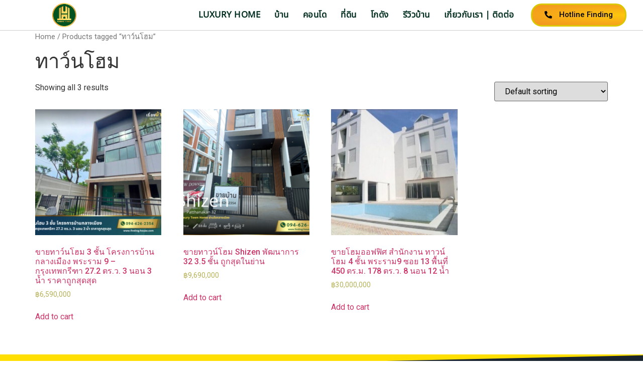

--- FILE ---
content_type: text/html; charset=UTF-8
request_url: https://www.finding-house.com/product-tag/%E0%B8%97%E0%B8%B2%E0%B8%A7%E0%B9%8C%E0%B8%99%E0%B9%82%E0%B8%AE%E0%B8%A1/
body_size: 14503
content:
<!doctype html>
<html lang="en">
<head>
	<meta charset="UTF-8">
		<meta name="viewport" content="width=device-width, initial-scale=1">
	<link rel="profile" href="https://gmpg.org/xfn/11">
	<meta name='robots' content='index, follow, max-image-preview:large, max-snippet:-1, max-video-preview:-1' />

	<!-- This site is optimized with the Yoast SEO plugin v21.1 - https://yoast.com/wordpress/plugins/seo/ -->
	<title>ทาว์นโฮม Archives - Finding House</title>
	<link rel="canonical" href="https://www.finding-house.com/product-tag/ทาว์นโฮม/" />
	<meta property="og:locale" content="en_US" />
	<meta property="og:type" content="article" />
	<meta property="og:title" content="ทาว์นโฮม Archives - Finding House" />
	<meta property="og:url" content="https://www.finding-house.com/product-tag/ทาว์นโฮม/" />
	<meta property="og:site_name" content="Finding House" />
	<meta name="twitter:card" content="summary_large_image" />
	<script type="application/ld+json" class="yoast-schema-graph">{"@context":"https://schema.org","@graph":[{"@type":"CollectionPage","@id":"https://www.finding-house.com/product-tag/%e0%b8%97%e0%b8%b2%e0%b8%a7%e0%b9%8c%e0%b8%99%e0%b9%82%e0%b8%ae%e0%b8%a1/","url":"https://www.finding-house.com/product-tag/%e0%b8%97%e0%b8%b2%e0%b8%a7%e0%b9%8c%e0%b8%99%e0%b9%82%e0%b8%ae%e0%b8%a1/","name":"ทาว์นโฮม Archives - Finding House","isPartOf":{"@id":"https://www.finding-house.com/#website"},"primaryImageOfPage":{"@id":"https://www.finding-house.com/product-tag/%e0%b8%97%e0%b8%b2%e0%b8%a7%e0%b9%8c%e0%b8%99%e0%b9%82%e0%b8%ae%e0%b8%a1/#primaryimage"},"image":{"@id":"https://www.finding-house.com/product-tag/%e0%b8%97%e0%b8%b2%e0%b8%a7%e0%b9%8c%e0%b8%99%e0%b9%82%e0%b8%ae%e0%b8%a1/#primaryimage"},"thumbnailUrl":"https://www.finding-house.com/wp-content/uploads/2023/04/FHHS004.jpg","breadcrumb":{"@id":"https://www.finding-house.com/product-tag/%e0%b8%97%e0%b8%b2%e0%b8%a7%e0%b9%8c%e0%b8%99%e0%b9%82%e0%b8%ae%e0%b8%a1/#breadcrumb"},"inLanguage":"en"},{"@type":"ImageObject","inLanguage":"en","@id":"https://www.finding-house.com/product-tag/%e0%b8%97%e0%b8%b2%e0%b8%a7%e0%b9%8c%e0%b8%99%e0%b9%82%e0%b8%ae%e0%b8%a1/#primaryimage","url":"https://www.finding-house.com/wp-content/uploads/2023/04/FHHS004.jpg","contentUrl":"https://www.finding-house.com/wp-content/uploads/2023/04/FHHS004.jpg","width":800,"height":600},{"@type":"BreadcrumbList","@id":"https://www.finding-house.com/product-tag/%e0%b8%97%e0%b8%b2%e0%b8%a7%e0%b9%8c%e0%b8%99%e0%b9%82%e0%b8%ae%e0%b8%a1/#breadcrumb","itemListElement":[{"@type":"ListItem","position":1,"name":"Home","item":"https://www.finding-house.com/"},{"@type":"ListItem","position":2,"name":"ทาว์นโฮม"}]},{"@type":"WebSite","@id":"https://www.finding-house.com/#website","url":"https://www.finding-house.com/","name":"Finding House","description":"Glory Forever Real Estate","publisher":{"@id":"https://www.finding-house.com/#/schema/person/75b5ae224dfbc503f199ffb9e11ca349"},"potentialAction":[{"@type":"SearchAction","target":{"@type":"EntryPoint","urlTemplate":"https://www.finding-house.com/?s={search_term_string}"},"query-input":"required name=search_term_string"}],"inLanguage":"en"},{"@type":["Person","Organization"],"@id":"https://www.finding-house.com/#/schema/person/75b5ae224dfbc503f199ffb9e11ca349","name":"admin","image":{"@type":"ImageObject","inLanguage":"en","@id":"https://www.finding-house.com/#/schema/person/image/","url":"https://www.finding-house.com/wp-content/uploads/2022/11/Asset-503-1.png","contentUrl":"https://www.finding-house.com/wp-content/uploads/2022/11/Asset-503-1.png","width":710,"height":710,"caption":"admin"},"logo":{"@id":"https://www.finding-house.com/#/schema/person/image/"},"sameAs":["https://www.finding-house.com","https://www.facebook.com/findinghouse.th"]}]}</script>
	<!-- / Yoast SEO plugin. -->


<link rel='dns-prefetch' href='//www.googletagmanager.com' />
<link rel='dns-prefetch' href='//use.fontawesome.com' />
<link rel="alternate" type="application/rss+xml" title="Finding House &raquo; Feed" href="https://www.finding-house.com/feed/" />
<link rel="alternate" type="application/rss+xml" title="Finding House &raquo; Comments Feed" href="https://www.finding-house.com/comments/feed/" />
<link rel="alternate" type="application/rss+xml" title="Finding House &raquo; ทาว์นโฮม Tag Feed" href="https://www.finding-house.com/product-tag/%e0%b8%97%e0%b8%b2%e0%b8%a7%e0%b9%8c%e0%b8%99%e0%b9%82%e0%b8%ae%e0%b8%a1/feed/" />
<style id='wp-img-auto-sizes-contain-inline-css'>
img:is([sizes=auto i],[sizes^="auto," i]){contain-intrinsic-size:3000px 1500px}
/*# sourceURL=wp-img-auto-sizes-contain-inline-css */
</style>
<style id='wp-emoji-styles-inline-css'>

	img.wp-smiley, img.emoji {
		display: inline !important;
		border: none !important;
		box-shadow: none !important;
		height: 1em !important;
		width: 1em !important;
		margin: 0 0.07em !important;
		vertical-align: -0.1em !important;
		background: none !important;
		padding: 0 !important;
	}
/*# sourceURL=wp-emoji-styles-inline-css */
</style>
<link rel='stylesheet' id='wp-block-library-css' href='https://www.finding-house.com/wp-includes/css/dist/block-library/style.min.css?ver=6.9' media='all' />
<style id='global-styles-inline-css'>
:root{--wp--preset--aspect-ratio--square: 1;--wp--preset--aspect-ratio--4-3: 4/3;--wp--preset--aspect-ratio--3-4: 3/4;--wp--preset--aspect-ratio--3-2: 3/2;--wp--preset--aspect-ratio--2-3: 2/3;--wp--preset--aspect-ratio--16-9: 16/9;--wp--preset--aspect-ratio--9-16: 9/16;--wp--preset--color--black: #000000;--wp--preset--color--cyan-bluish-gray: #abb8c3;--wp--preset--color--white: #ffffff;--wp--preset--color--pale-pink: #f78da7;--wp--preset--color--vivid-red: #cf2e2e;--wp--preset--color--luminous-vivid-orange: #ff6900;--wp--preset--color--luminous-vivid-amber: #fcb900;--wp--preset--color--light-green-cyan: #7bdcb5;--wp--preset--color--vivid-green-cyan: #00d084;--wp--preset--color--pale-cyan-blue: #8ed1fc;--wp--preset--color--vivid-cyan-blue: #0693e3;--wp--preset--color--vivid-purple: #9b51e0;--wp--preset--gradient--vivid-cyan-blue-to-vivid-purple: linear-gradient(135deg,rgb(6,147,227) 0%,rgb(155,81,224) 100%);--wp--preset--gradient--light-green-cyan-to-vivid-green-cyan: linear-gradient(135deg,rgb(122,220,180) 0%,rgb(0,208,130) 100%);--wp--preset--gradient--luminous-vivid-amber-to-luminous-vivid-orange: linear-gradient(135deg,rgb(252,185,0) 0%,rgb(255,105,0) 100%);--wp--preset--gradient--luminous-vivid-orange-to-vivid-red: linear-gradient(135deg,rgb(255,105,0) 0%,rgb(207,46,46) 100%);--wp--preset--gradient--very-light-gray-to-cyan-bluish-gray: linear-gradient(135deg,rgb(238,238,238) 0%,rgb(169,184,195) 100%);--wp--preset--gradient--cool-to-warm-spectrum: linear-gradient(135deg,rgb(74,234,220) 0%,rgb(151,120,209) 20%,rgb(207,42,186) 40%,rgb(238,44,130) 60%,rgb(251,105,98) 80%,rgb(254,248,76) 100%);--wp--preset--gradient--blush-light-purple: linear-gradient(135deg,rgb(255,206,236) 0%,rgb(152,150,240) 100%);--wp--preset--gradient--blush-bordeaux: linear-gradient(135deg,rgb(254,205,165) 0%,rgb(254,45,45) 50%,rgb(107,0,62) 100%);--wp--preset--gradient--luminous-dusk: linear-gradient(135deg,rgb(255,203,112) 0%,rgb(199,81,192) 50%,rgb(65,88,208) 100%);--wp--preset--gradient--pale-ocean: linear-gradient(135deg,rgb(255,245,203) 0%,rgb(182,227,212) 50%,rgb(51,167,181) 100%);--wp--preset--gradient--electric-grass: linear-gradient(135deg,rgb(202,248,128) 0%,rgb(113,206,126) 100%);--wp--preset--gradient--midnight: linear-gradient(135deg,rgb(2,3,129) 0%,rgb(40,116,252) 100%);--wp--preset--font-size--small: 13px;--wp--preset--font-size--medium: 20px;--wp--preset--font-size--large: 36px;--wp--preset--font-size--x-large: 42px;--wp--preset--spacing--20: 0.44rem;--wp--preset--spacing--30: 0.67rem;--wp--preset--spacing--40: 1rem;--wp--preset--spacing--50: 1.5rem;--wp--preset--spacing--60: 2.25rem;--wp--preset--spacing--70: 3.38rem;--wp--preset--spacing--80: 5.06rem;--wp--preset--shadow--natural: 6px 6px 9px rgba(0, 0, 0, 0.2);--wp--preset--shadow--deep: 12px 12px 50px rgba(0, 0, 0, 0.4);--wp--preset--shadow--sharp: 6px 6px 0px rgba(0, 0, 0, 0.2);--wp--preset--shadow--outlined: 6px 6px 0px -3px rgb(255, 255, 255), 6px 6px rgb(0, 0, 0);--wp--preset--shadow--crisp: 6px 6px 0px rgb(0, 0, 0);}:where(.is-layout-flex){gap: 0.5em;}:where(.is-layout-grid){gap: 0.5em;}body .is-layout-flex{display: flex;}.is-layout-flex{flex-wrap: wrap;align-items: center;}.is-layout-flex > :is(*, div){margin: 0;}body .is-layout-grid{display: grid;}.is-layout-grid > :is(*, div){margin: 0;}:where(.wp-block-columns.is-layout-flex){gap: 2em;}:where(.wp-block-columns.is-layout-grid){gap: 2em;}:where(.wp-block-post-template.is-layout-flex){gap: 1.25em;}:where(.wp-block-post-template.is-layout-grid){gap: 1.25em;}.has-black-color{color: var(--wp--preset--color--black) !important;}.has-cyan-bluish-gray-color{color: var(--wp--preset--color--cyan-bluish-gray) !important;}.has-white-color{color: var(--wp--preset--color--white) !important;}.has-pale-pink-color{color: var(--wp--preset--color--pale-pink) !important;}.has-vivid-red-color{color: var(--wp--preset--color--vivid-red) !important;}.has-luminous-vivid-orange-color{color: var(--wp--preset--color--luminous-vivid-orange) !important;}.has-luminous-vivid-amber-color{color: var(--wp--preset--color--luminous-vivid-amber) !important;}.has-light-green-cyan-color{color: var(--wp--preset--color--light-green-cyan) !important;}.has-vivid-green-cyan-color{color: var(--wp--preset--color--vivid-green-cyan) !important;}.has-pale-cyan-blue-color{color: var(--wp--preset--color--pale-cyan-blue) !important;}.has-vivid-cyan-blue-color{color: var(--wp--preset--color--vivid-cyan-blue) !important;}.has-vivid-purple-color{color: var(--wp--preset--color--vivid-purple) !important;}.has-black-background-color{background-color: var(--wp--preset--color--black) !important;}.has-cyan-bluish-gray-background-color{background-color: var(--wp--preset--color--cyan-bluish-gray) !important;}.has-white-background-color{background-color: var(--wp--preset--color--white) !important;}.has-pale-pink-background-color{background-color: var(--wp--preset--color--pale-pink) !important;}.has-vivid-red-background-color{background-color: var(--wp--preset--color--vivid-red) !important;}.has-luminous-vivid-orange-background-color{background-color: var(--wp--preset--color--luminous-vivid-orange) !important;}.has-luminous-vivid-amber-background-color{background-color: var(--wp--preset--color--luminous-vivid-amber) !important;}.has-light-green-cyan-background-color{background-color: var(--wp--preset--color--light-green-cyan) !important;}.has-vivid-green-cyan-background-color{background-color: var(--wp--preset--color--vivid-green-cyan) !important;}.has-pale-cyan-blue-background-color{background-color: var(--wp--preset--color--pale-cyan-blue) !important;}.has-vivid-cyan-blue-background-color{background-color: var(--wp--preset--color--vivid-cyan-blue) !important;}.has-vivid-purple-background-color{background-color: var(--wp--preset--color--vivid-purple) !important;}.has-black-border-color{border-color: var(--wp--preset--color--black) !important;}.has-cyan-bluish-gray-border-color{border-color: var(--wp--preset--color--cyan-bluish-gray) !important;}.has-white-border-color{border-color: var(--wp--preset--color--white) !important;}.has-pale-pink-border-color{border-color: var(--wp--preset--color--pale-pink) !important;}.has-vivid-red-border-color{border-color: var(--wp--preset--color--vivid-red) !important;}.has-luminous-vivid-orange-border-color{border-color: var(--wp--preset--color--luminous-vivid-orange) !important;}.has-luminous-vivid-amber-border-color{border-color: var(--wp--preset--color--luminous-vivid-amber) !important;}.has-light-green-cyan-border-color{border-color: var(--wp--preset--color--light-green-cyan) !important;}.has-vivid-green-cyan-border-color{border-color: var(--wp--preset--color--vivid-green-cyan) !important;}.has-pale-cyan-blue-border-color{border-color: var(--wp--preset--color--pale-cyan-blue) !important;}.has-vivid-cyan-blue-border-color{border-color: var(--wp--preset--color--vivid-cyan-blue) !important;}.has-vivid-purple-border-color{border-color: var(--wp--preset--color--vivid-purple) !important;}.has-vivid-cyan-blue-to-vivid-purple-gradient-background{background: var(--wp--preset--gradient--vivid-cyan-blue-to-vivid-purple) !important;}.has-light-green-cyan-to-vivid-green-cyan-gradient-background{background: var(--wp--preset--gradient--light-green-cyan-to-vivid-green-cyan) !important;}.has-luminous-vivid-amber-to-luminous-vivid-orange-gradient-background{background: var(--wp--preset--gradient--luminous-vivid-amber-to-luminous-vivid-orange) !important;}.has-luminous-vivid-orange-to-vivid-red-gradient-background{background: var(--wp--preset--gradient--luminous-vivid-orange-to-vivid-red) !important;}.has-very-light-gray-to-cyan-bluish-gray-gradient-background{background: var(--wp--preset--gradient--very-light-gray-to-cyan-bluish-gray) !important;}.has-cool-to-warm-spectrum-gradient-background{background: var(--wp--preset--gradient--cool-to-warm-spectrum) !important;}.has-blush-light-purple-gradient-background{background: var(--wp--preset--gradient--blush-light-purple) !important;}.has-blush-bordeaux-gradient-background{background: var(--wp--preset--gradient--blush-bordeaux) !important;}.has-luminous-dusk-gradient-background{background: var(--wp--preset--gradient--luminous-dusk) !important;}.has-pale-ocean-gradient-background{background: var(--wp--preset--gradient--pale-ocean) !important;}.has-electric-grass-gradient-background{background: var(--wp--preset--gradient--electric-grass) !important;}.has-midnight-gradient-background{background: var(--wp--preset--gradient--midnight) !important;}.has-small-font-size{font-size: var(--wp--preset--font-size--small) !important;}.has-medium-font-size{font-size: var(--wp--preset--font-size--medium) !important;}.has-large-font-size{font-size: var(--wp--preset--font-size--large) !important;}.has-x-large-font-size{font-size: var(--wp--preset--font-size--x-large) !important;}
/*# sourceURL=global-styles-inline-css */
</style>

<style id='classic-theme-styles-inline-css'>
/*! This file is auto-generated */
.wp-block-button__link{color:#fff;background-color:#32373c;border-radius:9999px;box-shadow:none;text-decoration:none;padding:calc(.667em + 2px) calc(1.333em + 2px);font-size:1.125em}.wp-block-file__button{background:#32373c;color:#fff;text-decoration:none}
/*# sourceURL=/wp-includes/css/classic-themes.min.css */
</style>
<link rel='stylesheet' id='woocommerce-layout-css' href='https://www.finding-house.com/wp-content/plugins/woocommerce/assets/css/woocommerce-layout.css?ver=8.3.3' media='all' />
<link rel='stylesheet' id='woocommerce-smallscreen-css' href='https://www.finding-house.com/wp-content/plugins/woocommerce/assets/css/woocommerce-smallscreen.css?ver=8.3.3' media='only screen and (max-width: 768px)' />
<link rel='stylesheet' id='woocommerce-general-css' href='https://www.finding-house.com/wp-content/plugins/woocommerce/assets/css/woocommerce.css?ver=8.3.3' media='all' />
<style id='woocommerce-inline-inline-css'>
.woocommerce form .form-row .required { visibility: visible; }
/*# sourceURL=woocommerce-inline-inline-css */
</style>
<link rel='stylesheet' id='hello-elementor-css' href='https://www.finding-house.com/wp-content/themes/hello-elementor/style.min.css?ver=2.6.1' media='all' />
<link rel='stylesheet' id='hello-elementor-theme-style-css' href='https://www.finding-house.com/wp-content/themes/hello-elementor/theme.min.css?ver=2.6.1' media='all' />
<link rel='stylesheet' id='elementor-frontend-css' href='https://www.finding-house.com/wp-content/plugins/elementor/assets/css/frontend-lite.min.css?ver=3.18.1' media='all' />
<link rel='stylesheet' id='elementor-post-5-css' href='https://www.finding-house.com/wp-content/uploads/elementor/css/post-5.css?ver=1711440964' media='all' />
<link rel='stylesheet' id='elementor-icons-css' href='https://www.finding-house.com/wp-content/plugins/elementor/assets/lib/eicons/css/elementor-icons.min.css?ver=5.25.0' media='all' />
<link rel='stylesheet' id='swiper-css' href='https://www.finding-house.com/wp-content/plugins/elementor/assets/lib/swiper/css/swiper.min.css?ver=5.3.6' media='all' />
<link rel='stylesheet' id='elementor-pro-css' href='https://www.finding-house.com/wp-content/plugins/elementor-pro/assets/css/frontend-lite.min.css?ver=3.18.1' media='all' />
<link rel='stylesheet' id='she-header-style-css' href='https://www.finding-house.com/wp-content/plugins/sticky-header-effects-for-elementor/assets/css/she-header-style.css?ver=1.6.10' media='all' />
<link rel='stylesheet' id='elementor-global-css' href='https://www.finding-house.com/wp-content/uploads/elementor/css/global.css?ver=1711440965' media='all' />
<link rel='stylesheet' id='elementor-post-8-css' href='https://www.finding-house.com/wp-content/uploads/elementor/css/post-8.css?ver=1712669621' media='all' />
<link rel='stylesheet' id='elementor-post-41-css' href='https://www.finding-house.com/wp-content/uploads/elementor/css/post-41.css?ver=1713682256' media='all' />
<link rel='stylesheet' id='font-awesome-official-css' href='https://use.fontawesome.com/releases/v6.2.0/css/all.css' media='all' integrity="sha384-SOnAn/m2fVJCwnbEYgD4xzrPtvsXdElhOVvR8ND1YjB5nhGNwwf7nBQlhfAwHAZC" crossorigin="anonymous" />
<link rel='stylesheet' id='ecs-styles-css' href='https://www.finding-house.com/wp-content/plugins/ele-custom-skin/assets/css/ecs-style.css?ver=3.1.7' media='all' />
<link rel='stylesheet' id='elementor-post-191-css' href='https://www.finding-house.com/wp-content/uploads/elementor/css/post-191.css?ver=1712932586' media='all' />
<link rel='stylesheet' id='elementor-post-299-css' href='https://www.finding-house.com/wp-content/uploads/elementor/css/post-299.css?ver=1712933434' media='all' />
<link rel='stylesheet' id='elementor-post-356-css' href='https://www.finding-house.com/wp-content/uploads/elementor/css/post-356.css?ver=1669124996' media='all' />
<link rel='stylesheet' id='elementor-post-545-css' href='https://www.finding-house.com/wp-content/uploads/elementor/css/post-545.css?ver=1712933008' media='all' />
<link rel='stylesheet' id='elementor-post-656-css' href='https://www.finding-house.com/wp-content/uploads/elementor/css/post-656.css?ver=1675923092' media='all' />
<link rel='stylesheet' id='elementor-post-693-css' href='https://www.finding-house.com/wp-content/uploads/elementor/css/post-693.css?ver=1675925601' media='all' />
<link rel='stylesheet' id='elementor-post-710-css' href='https://www.finding-house.com/wp-content/uploads/elementor/css/post-710.css?ver=1675925896' media='all' />
<link rel='stylesheet' id='elementor-post-800-css' href='https://www.finding-house.com/wp-content/uploads/elementor/css/post-800.css?ver=1675927015' media='all' />
<link rel='stylesheet' id='elementor-post-808-css' href='https://www.finding-house.com/wp-content/uploads/elementor/css/post-808.css?ver=1677585953' media='all' />
<link rel='stylesheet' id='font-awesome-official-v4shim-css' href='https://use.fontawesome.com/releases/v6.2.0/css/v4-shims.css' media='all' integrity="sha384-MAgG0MNwzSXBbmOw4KK9yjMrRaUNSCk3WoZPkzVC1rmhXzerY4gqk/BLNYtdOFCO" crossorigin="anonymous" />
<link rel='stylesheet' id='google-fonts-1-css' href='https://fonts.googleapis.com/css?family=Roboto%3A100%2C100italic%2C200%2C200italic%2C300%2C300italic%2C400%2C400italic%2C500%2C500italic%2C600%2C600italic%2C700%2C700italic%2C800%2C800italic%2C900%2C900italic%7CRoboto+Slab%3A100%2C100italic%2C200%2C200italic%2C300%2C300italic%2C400%2C400italic%2C500%2C500italic%2C600%2C600italic%2C700%2C700italic%2C800%2C800italic%2C900%2C900italic&#038;display=swap&#038;ver=6.9' media='all' />
<link rel='stylesheet' id='elementor-icons-shared-0-css' href='https://www.finding-house.com/wp-content/plugins/elementor/assets/lib/font-awesome/css/fontawesome.min.css?ver=5.15.3' media='all' />
<link rel='stylesheet' id='elementor-icons-fa-solid-css' href='https://www.finding-house.com/wp-content/plugins/elementor/assets/lib/font-awesome/css/solid.min.css?ver=5.15.3' media='all' />
<link rel='stylesheet' id='elementor-icons-fa-brands-css' href='https://www.finding-house.com/wp-content/plugins/elementor/assets/lib/font-awesome/css/brands.min.css?ver=5.15.3' media='all' />
<link rel="preconnect" href="https://fonts.gstatic.com/" crossorigin><script src="https://www.finding-house.com/wp-includes/js/jquery/jquery.min.js?ver=3.7.1" id="jquery-core-js"></script>
<script src="https://www.finding-house.com/wp-includes/js/jquery/jquery-migrate.min.js?ver=3.4.1" id="jquery-migrate-js"></script>
<script src="https://www.finding-house.com/wp-content/plugins/woocommerce/assets/js/jquery-blockui/jquery.blockUI.min.js?ver=2.7.0-wc.8.3.3" id="jquery-blockui-js" defer data-wp-strategy="defer"></script>
<script src="https://www.finding-house.com/wp-content/plugins/woocommerce/assets/js/js-cookie/js.cookie.min.js?ver=2.1.4-wc.8.3.3" id="js-cookie-js" defer data-wp-strategy="defer"></script>
<script id="woocommerce-js-extra">
var woocommerce_params = {"ajax_url":"/wp-admin/admin-ajax.php","wc_ajax_url":"/?wc-ajax=%%endpoint%%"};
//# sourceURL=woocommerce-js-extra
</script>
<script src="https://www.finding-house.com/wp-content/plugins/woocommerce/assets/js/frontend/woocommerce.min.js?ver=8.3.3" id="woocommerce-js" defer data-wp-strategy="defer"></script>
<script src="https://www.finding-house.com/wp-content/plugins/sticky-header-effects-for-elementor/assets/js/she-header.js?ver=1.6.10" id="she-header-js"></script>

<!-- Google Analytics snippet added by Site Kit -->
<script src="https://www.googletagmanager.com/gtag/js?id=UA-249433336-1" id="google_gtagjs-js" async></script>
<script id="google_gtagjs-js-after">
window.dataLayer = window.dataLayer || [];function gtag(){dataLayer.push(arguments);}
gtag('set', 'linker', {"domains":["www.finding-house.com"]} );
gtag("js", new Date());
gtag("set", "developer_id.dZTNiMT", true);
gtag("config", "UA-249433336-1", {"anonymize_ip":true});
gtag("config", "G-EDX1QR7162");
//# sourceURL=google_gtagjs-js-after
</script>

<!-- End Google Analytics snippet added by Site Kit -->
<script id="ecs_ajax_load-js-extra">
var ecs_ajax_params = {"ajaxurl":"https://www.finding-house.com/wp-admin/admin-ajax.php","posts":"{\"product_tag\":\"%E0%B8%97%E0%B8%B2%E0%B8%A7%E0%B9%8C%E0%B8%99%E0%B9%82%E0%B8%AE%E0%B8%A1\",\"error\":\"\",\"m\":\"\",\"p\":0,\"post_parent\":\"\",\"subpost\":\"\",\"subpost_id\":\"\",\"attachment\":\"\",\"attachment_id\":0,\"name\":\"\",\"pagename\":\"\",\"page_id\":0,\"second\":\"\",\"minute\":\"\",\"hour\":\"\",\"day\":0,\"monthnum\":0,\"year\":0,\"w\":0,\"category_name\":\"\",\"tag\":\"\",\"cat\":\"\",\"tag_id\":\"\",\"author\":\"\",\"author_name\":\"\",\"feed\":\"\",\"tb\":\"\",\"paged\":0,\"meta_key\":\"\",\"meta_value\":\"\",\"preview\":\"\",\"s\":\"\",\"sentence\":\"\",\"title\":\"\",\"fields\":\"all\",\"menu_order\":\"\",\"embed\":\"\",\"category__in\":[],\"category__not_in\":[],\"category__and\":[],\"post__in\":[],\"post__not_in\":[],\"post_name__in\":[],\"tag__in\":[],\"tag__not_in\":[],\"tag__and\":[],\"tag_slug__in\":[],\"tag_slug__and\":[],\"post_parent__in\":[],\"post_parent__not_in\":[],\"author__in\":[],\"author__not_in\":[],\"search_columns\":[],\"orderby\":\"menu_order title\",\"order\":\"ASC\",\"meta_query\":[],\"tax_query\":{\"relation\":\"AND\",\"0\":{\"taxonomy\":\"product_visibility\",\"field\":\"term_taxonomy_id\",\"terms\":[36],\"operator\":\"NOT IN\"}},\"wc_query\":\"product_query\",\"posts_per_page\":16,\"ignore_sticky_posts\":false,\"suppress_filters\":false,\"cache_results\":true,\"update_post_term_cache\":true,\"update_menu_item_cache\":false,\"lazy_load_term_meta\":true,\"update_post_meta_cache\":true,\"post_type\":\"\",\"nopaging\":false,\"comments_per_page\":\"50\",\"no_found_rows\":false,\"taxonomy\":\"product_tag\",\"term\":\"%E0%B8%97%E0%B8%B2%E0%B8%A7%E0%B9%8C%E0%B8%99%E0%B9%82%E0%B8%AE%E0%B8%A1\"}"};
//# sourceURL=ecs_ajax_load-js-extra
</script>
<script src="https://www.finding-house.com/wp-content/plugins/ele-custom-skin/assets/js/ecs_ajax_pagination.js?ver=3.1.7" id="ecs_ajax_load-js"></script>
<script src="https://www.finding-house.com/wp-content/plugins/ele-custom-skin/assets/js/ecs.js?ver=3.1.7" id="ecs-script-js"></script>
<link rel="https://api.w.org/" href="https://www.finding-house.com/wp-json/" /><link rel="alternate" title="JSON" type="application/json" href="https://www.finding-house.com/wp-json/wp/v2/product_tag/130" /><link rel="EditURI" type="application/rsd+xml" title="RSD" href="https://www.finding-house.com/xmlrpc.php?rsd" />
<meta name="generator" content="WordPress 6.9" />
<meta name="generator" content="WooCommerce 8.3.3" />
<meta name="generator" content="Site Kit by Google 1.115.0" />	<noscript><style>.woocommerce-product-gallery{ opacity: 1 !important; }</style></noscript>
	<meta name="generator" content="Elementor 3.18.1; features: e_dom_optimization, e_optimized_assets_loading, e_optimized_css_loading, additional_custom_breakpoints, block_editor_assets_optimize, e_image_loading_optimization; settings: css_print_method-external, google_font-enabled, font_display-swap">
			<script  type="text/javascript">
				!function(f,b,e,v,n,t,s){if(f.fbq)return;n=f.fbq=function(){n.callMethod?
					n.callMethod.apply(n,arguments):n.queue.push(arguments)};if(!f._fbq)f._fbq=n;
					n.push=n;n.loaded=!0;n.version='2.0';n.queue=[];t=b.createElement(e);t.async=!0;
					t.src=v;s=b.getElementsByTagName(e)[0];s.parentNode.insertBefore(t,s)}(window,
					document,'script','https://connect.facebook.net/en_US/fbevents.js');
			</script>
			<!-- WooCommerce Facebook Integration Begin -->
			<script  type="text/javascript">

				fbq('init', '6338403512864465', {}, {
    "agent": "woocommerce-8.3.3-3.1.5"
});

				fbq( 'track', 'PageView', {
    "source": "woocommerce",
    "version": "8.3.3",
    "pluginVersion": "3.1.5"
} );

				document.addEventListener( 'DOMContentLoaded', function() {
					jQuery && jQuery( function( $ ) {
						// Insert placeholder for events injected when a product is added to the cart through AJAX.
						$( document.body ).append( '<div class=\"wc-facebook-pixel-event-placeholder\"></div>' );
					} );
				}, false );

			</script>
			<!-- WooCommerce Facebook Integration End -->
			<link rel="icon" href="https://www.finding-house.com/wp-content/uploads/2022/11/Asset-503-1-100x100.png" sizes="32x32" />
<link rel="icon" href="https://www.finding-house.com/wp-content/uploads/2022/11/Asset-503-1-300x300.png" sizes="192x192" />
<link rel="apple-touch-icon" href="https://www.finding-house.com/wp-content/uploads/2022/11/Asset-503-1-300x300.png" />
<meta name="msapplication-TileImage" content="https://www.finding-house.com/wp-content/uploads/2022/11/Asset-503-1-300x300.png" />
</head>
<body class="archive tax-product_tag term-130 wp-custom-logo wp-theme-hello-elementor theme-hello-elementor woocommerce woocommerce-page woocommerce-no-js elementor-default elementor-kit-5">


<a class="skip-link screen-reader-text" href="#content">
	Skip to content</a>

		<div data-elementor-type="header" data-elementor-id="8" class="elementor elementor-8 elementor-location-header" data-elementor-post-type="elementor_library">
								<section class="elementor-section elementor-top-section elementor-element elementor-element-9d8e0f8 elementor-hidden-desktop elementor-hidden-tablet elementor-hidden-mobile elementor-section-boxed elementor-section-height-default elementor-section-height-default" data-id="9d8e0f8" data-element_type="section">
						<div class="elementor-container elementor-column-gap-default">
					<div class="elementor-column elementor-col-100 elementor-top-column elementor-element elementor-element-b1f468d" data-id="b1f468d" data-element_type="column">
			<div class="elementor-widget-wrap elementor-element-populated">
								<div class="elementor-element elementor-element-6b682fb elementor-widget elementor-widget-html" data-id="6b682fb" data-element_type="widget" data-widget_type="html.default">
				<div class="elementor-widget-container">
			<!-- Google tag (gtag.js) -->
<script async src="https://www.googletagmanager.com/gtag/js?id=G-EDX1QR7162"></script>
<script>
  window.dataLayer = window.dataLayer || [];
  function gtag(){dataLayer.push(arguments);}
  gtag('js', new Date());

  gtag('config', 'G-EDX1QR7162');
</script>		</div>
				</div>
					</div>
		</div>
							</div>
		</section>
				<section class="elementor-section elementor-top-section elementor-element elementor-element-665bd644 elementor-section-full_width elementor-section-items-stretch she-header-yes elementor-section-height-min-height elementor-section-height-default" data-id="665bd644" data-element_type="section" data-settings="{&quot;background_background&quot;:&quot;classic&quot;,&quot;transparent&quot;:&quot;yes&quot;,&quot;transparent_on&quot;:[&quot;desktop&quot;,&quot;tablet&quot;,&quot;mobile&quot;],&quot;scroll_distance&quot;:{&quot;unit&quot;:&quot;px&quot;,&quot;size&quot;:60,&quot;sizes&quot;:[]},&quot;scroll_distance_tablet&quot;:{&quot;unit&quot;:&quot;px&quot;,&quot;size&quot;:&quot;&quot;,&quot;sizes&quot;:[]},&quot;scroll_distance_mobile&quot;:{&quot;unit&quot;:&quot;px&quot;,&quot;size&quot;:&quot;&quot;,&quot;sizes&quot;:[]}}">
						<div class="elementor-container elementor-column-gap-no">
					<div class="elementor-column elementor-col-25 elementor-top-column elementor-element elementor-element-4dade855" data-id="4dade855" data-element_type="column">
			<div class="elementor-widget-wrap elementor-element-populated">
								<div class="elementor-element elementor-element-208bdd31 elementor-widget elementor-widget-image" data-id="208bdd31" data-element_type="widget" data-widget_type="image.default">
				<div class="elementor-widget-container">
			<style>/*! elementor - v3.18.0 - 06-12-2023 */
.elementor-widget-image{text-align:center}.elementor-widget-image a{display:inline-block}.elementor-widget-image a img[src$=".svg"]{width:48px}.elementor-widget-image img{vertical-align:middle;display:inline-block}</style>													<a href="https://www.finding-house.com">
							<img width="710" height="710" src="https://www.finding-house.com/wp-content/uploads/2022/11/Asset-503-1.png" class="attachment-full size-full wp-image-2261" alt="" srcset="https://www.finding-house.com/wp-content/uploads/2022/11/Asset-503-1.png 710w, https://www.finding-house.com/wp-content/uploads/2022/11/Asset-503-1-300x300.png 300w, https://www.finding-house.com/wp-content/uploads/2022/11/Asset-503-1-150x150.png 150w, https://www.finding-house.com/wp-content/uploads/2022/11/Asset-503-1-600x600.png 600w, https://www.finding-house.com/wp-content/uploads/2022/11/Asset-503-1-100x100.png 100w" sizes="(max-width: 710px) 100vw, 710px" />								</a>
															</div>
				</div>
					</div>
		</div>
				<div class="elementor-column elementor-col-50 elementor-top-column elementor-element elementor-element-1805b1e4" data-id="1805b1e4" data-element_type="column">
			<div class="elementor-widget-wrap elementor-element-populated">
								<div class="elementor-element elementor-element-78ac74bb elementor-nav-menu__align-right elementor-nav-menu--stretch elementor-widget-mobile__width-inherit elementor-nav-menu--dropdown-tablet elementor-nav-menu__text-align-aside elementor-nav-menu--toggle elementor-nav-menu--burger elementor-widget elementor-widget-nav-menu" data-id="78ac74bb" data-element_type="widget" data-settings="{&quot;full_width&quot;:&quot;stretch&quot;,&quot;layout&quot;:&quot;horizontal&quot;,&quot;submenu_icon&quot;:{&quot;value&quot;:&quot;&lt;i class=\&quot;fas fa-caret-down\&quot;&gt;&lt;\/i&gt;&quot;,&quot;library&quot;:&quot;fa-solid&quot;},&quot;toggle&quot;:&quot;burger&quot;}" data-widget_type="nav-menu.default">
				<div class="elementor-widget-container">
			<link rel="stylesheet" href="https://www.finding-house.com/wp-content/plugins/elementor-pro/assets/css/widget-nav-menu.min.css">			<nav class="elementor-nav-menu--main elementor-nav-menu__container elementor-nav-menu--layout-horizontal e--pointer-underline e--animation-fade">
				<ul id="menu-1-78ac74bb" class="elementor-nav-menu"><li class="menu-item menu-item-type-taxonomy menu-item-object-product_cat menu-item-2014"><a href="https://www.finding-house.com/product-category/home/luxury-home/" class="elementor-item">Luxury Home</a></li>
<li class="menu-item menu-item-type-taxonomy menu-item-object-product_cat menu-item-1344"><a href="https://www.finding-house.com/product-category/home/" class="elementor-item">บ้าน</a></li>
<li class="menu-item menu-item-type-taxonomy menu-item-object-product_cat menu-item-1345"><a href="https://www.finding-house.com/product-category/condo/" class="elementor-item">คอนโด</a></li>
<li class="menu-item menu-item-type-taxonomy menu-item-object-product_cat menu-item-1343"><a href="https://www.finding-house.com/product-category/land/" class="elementor-item">ที่ดิน</a></li>
<li class="menu-item menu-item-type-taxonomy menu-item-object-product_cat menu-item-1700"><a href="https://www.finding-house.com/product-category/warehouse/%e0%b8%82%e0%b8%b2%e0%b8%a2%e0%b9%82%e0%b8%81%e0%b8%94%e0%b8%b1%e0%b8%87/" class="elementor-item">โกดัง</a></li>
<li class="menu-item menu-item-type-post_type menu-item-object-page menu-item-1773"><a href="https://www.finding-house.com/%e0%b8%a3%e0%b8%b5%e0%b8%a7%e0%b8%b4%e0%b8%a7%e0%b8%9a%e0%b9%89%e0%b8%b2%e0%b8%99/" class="elementor-item">รีวิวบ้าน</a></li>
<li class="menu-item menu-item-type-post_type menu-item-object-page menu-item-1754"><a href="https://www.finding-house.com/namecard/" class="elementor-item">เกี่ยวกับเรา | ติดต่อ</a></li>
</ul>			</nav>
					<div class="elementor-menu-toggle" role="button" tabindex="0" aria-label="Menu Toggle" aria-expanded="false">
			<i aria-hidden="true" role="presentation" class="elementor-menu-toggle__icon--open eicon-menu-bar"></i><i aria-hidden="true" role="presentation" class="elementor-menu-toggle__icon--close eicon-close"></i>			<span class="elementor-screen-only">Menu</span>
		</div>
					<nav class="elementor-nav-menu--dropdown elementor-nav-menu__container" aria-hidden="true">
				<ul id="menu-2-78ac74bb" class="elementor-nav-menu"><li class="menu-item menu-item-type-taxonomy menu-item-object-product_cat menu-item-2014"><a href="https://www.finding-house.com/product-category/home/luxury-home/" class="elementor-item" tabindex="-1">Luxury Home</a></li>
<li class="menu-item menu-item-type-taxonomy menu-item-object-product_cat menu-item-1344"><a href="https://www.finding-house.com/product-category/home/" class="elementor-item" tabindex="-1">บ้าน</a></li>
<li class="menu-item menu-item-type-taxonomy menu-item-object-product_cat menu-item-1345"><a href="https://www.finding-house.com/product-category/condo/" class="elementor-item" tabindex="-1">คอนโด</a></li>
<li class="menu-item menu-item-type-taxonomy menu-item-object-product_cat menu-item-1343"><a href="https://www.finding-house.com/product-category/land/" class="elementor-item" tabindex="-1">ที่ดิน</a></li>
<li class="menu-item menu-item-type-taxonomy menu-item-object-product_cat menu-item-1700"><a href="https://www.finding-house.com/product-category/warehouse/%e0%b8%82%e0%b8%b2%e0%b8%a2%e0%b9%82%e0%b8%81%e0%b8%94%e0%b8%b1%e0%b8%87/" class="elementor-item" tabindex="-1">โกดัง</a></li>
<li class="menu-item menu-item-type-post_type menu-item-object-page menu-item-1773"><a href="https://www.finding-house.com/%e0%b8%a3%e0%b8%b5%e0%b8%a7%e0%b8%b4%e0%b8%a7%e0%b8%9a%e0%b9%89%e0%b8%b2%e0%b8%99/" class="elementor-item" tabindex="-1">รีวิวบ้าน</a></li>
<li class="menu-item menu-item-type-post_type menu-item-object-page menu-item-1754"><a href="https://www.finding-house.com/namecard/" class="elementor-item" tabindex="-1">เกี่ยวกับเรา | ติดต่อ</a></li>
</ul>			</nav>
				</div>
				</div>
					</div>
		</div>
				<div class="elementor-column elementor-col-25 elementor-top-column elementor-element elementor-element-20a90312" data-id="20a90312" data-element_type="column">
			<div class="elementor-widget-wrap elementor-element-populated">
								<div class="elementor-element elementor-element-ff79cf5 elementor-align-center elementor-hidden-mobile elementor-widget elementor-widget-button" data-id="ff79cf5" data-element_type="widget" data-widget_type="button.default">
				<div class="elementor-widget-container">
					<div class="elementor-button-wrapper">
			<a class="elementor-button elementor-button-link elementor-size-sm" href="tel:0946262354">
						<span class="elementor-button-content-wrapper">
						<span class="elementor-button-icon elementor-align-icon-left">
				<i aria-hidden="true" class="fas fa-phone-alt"></i>			</span>
						<span class="elementor-button-text">Hotline Finding</span>
		</span>
					</a>
		</div>
				</div>
				</div>
					</div>
		</div>
							</div>
		</section>
				<section class="elementor-section elementor-top-section elementor-element elementor-element-eb1fce4 elementor-section-boxed elementor-section-height-default elementor-section-height-default" data-id="eb1fce4" data-element_type="section">
						<div class="elementor-container elementor-column-gap-default">
					<div class="elementor-column elementor-col-100 elementor-top-column elementor-element elementor-element-38a307d" data-id="38a307d" data-element_type="column">
			<div class="elementor-widget-wrap">
									</div>
		</div>
							</div>
		</section>
						</div>
		<div id="primary" class="content-area"><main id="main" class="site-main" role="main"><nav class="woocommerce-breadcrumb" aria-label="Breadcrumb"><a href="https://www.finding-house.com">Home</a>&nbsp;&#47;&nbsp;Products tagged &ldquo;ทาว์นโฮม&rdquo;</nav><header class="woocommerce-products-header">
			<h1 class="woocommerce-products-header__title page-title">ทาว์นโฮม</h1>
	
	</header>
<div class="woocommerce-notices-wrapper"></div><p class="woocommerce-result-count">
	Showing all 3 results</p>
<form class="woocommerce-ordering" method="get">
	<select name="orderby" class="orderby" aria-label="Shop order">
					<option value="menu_order"  selected='selected'>Default sorting</option>
					<option value="popularity" >Sort by popularity</option>
					<option value="date" >Sort by latest</option>
					<option value="price" >Sort by price: low to high</option>
					<option value="price-desc" >Sort by price: high to low</option>
			</select>
	<input type="hidden" name="paged" value="1" />
	</form>
<ul class="products columns-4">
<li class="product type-product post-1837 status-publish first instock product_cat-home product_cat-home- product_tag-132 product_tag-130 product_tag-131 product_tag-63 has-post-thumbnail shipping-taxable purchasable product-type-simple">
	<a href="https://www.finding-house.com/product/%e0%b8%82%e0%b8%b2%e0%b8%a2%e0%b8%97%e0%b8%b2%e0%b8%a7%e0%b9%8c%e0%b8%99%e0%b9%82%e0%b8%ae%e0%b8%a1-3-%e0%b8%8a%e0%b8%b1%e0%b9%89%e0%b8%99-%e0%b9%82%e0%b8%84%e0%b8%a3%e0%b8%87%e0%b8%81%e0%b8%b2/" class="woocommerce-LoopProduct-link woocommerce-loop-product__link"><img loading="lazy" width="300" height="300" src="https://www.finding-house.com/wp-content/uploads/2023/04/FHHS004-300x300.jpg" class="attachment-woocommerce_thumbnail size-woocommerce_thumbnail" alt="" decoding="async" srcset="https://www.finding-house.com/wp-content/uploads/2023/04/FHHS004-300x300.jpg 300w, https://www.finding-house.com/wp-content/uploads/2023/04/FHHS004-150x150.jpg 150w, https://www.finding-house.com/wp-content/uploads/2023/04/FHHS004-100x100.jpg 100w" sizes="(max-width: 300px) 100vw, 300px" /><h2 class="woocommerce-loop-product__title">ขายทาว์นโฮม 3 ชั้น โครงการบ้านกลางเมือง พระราม 9 &#8211; กรุงเทพกรีฑา 27.2 ตร.ว. 3 นอน 3 น้ำ ราคาถูกสุดสุด</h2>
	<span class="price"><span class="woocommerce-Price-amount amount"><bdi><span class="woocommerce-Price-currencySymbol">&#3647;</span>6,590,000</bdi></span></span>
</a><a href="?add-to-cart=1837" data-quantity="1" class="button product_type_simple add_to_cart_button ajax_add_to_cart" data-product_id="1837" data-product_sku="" aria-label="Add &ldquo;ขายทาว์นโฮม 3 ชั้น โครงการบ้านกลางเมือง พระราม 9 - กรุงเทพกรีฑา 27.2 ตร.ว. 3 นอน 3 น้ำ ราคาถูกสุดสุด&rdquo; to your cart" aria-describedby="" rel="nofollow">Add to cart</a></li>
<li class="product type-product post-3578 status-publish instock product_cat-home product_cat-home- product_tag-130 product_tag-141 has-post-thumbnail shipping-taxable purchasable product-type-simple">
	<a href="https://www.finding-house.com/product/%e0%b8%82%e0%b8%b2%e0%b8%a2%e0%b8%97%e0%b8%b2%e0%b8%a7%e0%b8%99%e0%b9%8c%e0%b9%82%e0%b8%ae%e0%b8%a1-shizen-%e0%b8%9e%e0%b8%b1%e0%b8%92%e0%b8%99%e0%b8%b2%e0%b8%81%e0%b8%b2%e0%b8%a3-32-3-5-%e0%b8%8a/" class="woocommerce-LoopProduct-link woocommerce-loop-product__link"><img loading="lazy" width="300" height="300" src="https://www.finding-house.com/wp-content/uploads/2024/07/ปกลง-living-4-300x300.png" class="attachment-woocommerce_thumbnail size-woocommerce_thumbnail" alt="" decoding="async" srcset="https://www.finding-house.com/wp-content/uploads/2024/07/ปกลง-living-4-300x300.png 300w, https://www.finding-house.com/wp-content/uploads/2024/07/ปกลง-living-4-150x150.png 150w, https://www.finding-house.com/wp-content/uploads/2024/07/ปกลง-living-4-100x100.png 100w" sizes="(max-width: 300px) 100vw, 300px" /><h2 class="woocommerce-loop-product__title">ขายทาวน์โฮม Shizen พัฒนาการ 32 3.5 ชั้น ถูกสุดในย่าน</h2>
	<span class="price"><span class="woocommerce-Price-amount amount"><bdi><span class="woocommerce-Price-currencySymbol">&#3647;</span>9,690,000</bdi></span></span>
</a><a href="?add-to-cart=3578" data-quantity="1" class="button product_type_simple add_to_cart_button ajax_add_to_cart" data-product_id="3578" data-product_sku="" aria-label="Add &ldquo;ขายทาวน์โฮม Shizen พัฒนาการ 32 3.5 ชั้น ถูกสุดในย่าน&rdquo; to your cart" aria-describedby="" rel="nofollow">Add to cart</a></li>
<li class="product type-product post-1856 status-publish instock product_cat-home product_cat-home- product_tag-137 product_tag-130 product_tag-63 product_tag-136 has-post-thumbnail shipping-taxable purchasable product-type-simple">
	<a href="https://www.finding-house.com/product/%e0%b8%82%e0%b8%b2%e0%b8%a2%e0%b9%82%e0%b8%ae%e0%b8%a1%e0%b8%ad%e0%b8%ad%e0%b8%9f%e0%b8%9f%e0%b8%b4%e0%b8%a8-%e0%b8%aa%e0%b8%b3%e0%b8%99%e0%b8%b1%e0%b8%81%e0%b8%87%e0%b8%b2%e0%b8%99-%e0%b8%97%e0%b8%b2/" class="woocommerce-LoopProduct-link woocommerce-loop-product__link"><img loading="lazy" width="300" height="300" src="https://www.finding-house.com/wp-content/uploads/2023/04/62f7a050884e0_35093-300x300.jpeg" class="attachment-woocommerce_thumbnail size-woocommerce_thumbnail" alt="" decoding="async" srcset="https://www.finding-house.com/wp-content/uploads/2023/04/62f7a050884e0_35093-300x300.jpeg 300w, https://www.finding-house.com/wp-content/uploads/2023/04/62f7a050884e0_35093-150x150.jpeg 150w, https://www.finding-house.com/wp-content/uploads/2023/04/62f7a050884e0_35093-100x100.jpeg 100w" sizes="(max-width: 300px) 100vw, 300px" /><h2 class="woocommerce-loop-product__title">ขายโฮมออฟฟิศ สำนักงาน ทาวน์โฮม 4 ชั้น พระราม9 ซอย 13 พื้นที่ 450 ตร.ม. 178 ตร.ว. 8 นอน 12 น้ำ</h2>
	<span class="price"><span class="woocommerce-Price-amount amount"><bdi><span class="woocommerce-Price-currencySymbol">&#3647;</span>30,000,000</bdi></span></span>
</a><a href="?add-to-cart=1856" data-quantity="1" class="button product_type_simple add_to_cart_button ajax_add_to_cart" data-product_id="1856" data-product_sku="" aria-label="Add &ldquo;ขายโฮมออฟฟิศ สำนักงาน ทาวน์โฮม 4 ชั้น พระราม9 ซอย 13 พื้นที่ 450 ตร.ม. 178 ตร.ว. 8 นอน 12 น้ำ&rdquo; to your cart" aria-describedby="" rel="nofollow">Add to cart</a></li>
</ul>
</main></div>		<div data-elementor-type="footer" data-elementor-id="41" class="elementor elementor-41 elementor-location-footer" data-elementor-post-type="elementor_library">
								<section class="elementor-section elementor-top-section elementor-element elementor-element-7a63b987 elementor-section-height-min-height elementor-section-full_width elementor-section-height-default elementor-section-items-middle" data-id="7a63b987" data-element_type="section" data-settings="{&quot;background_background&quot;:&quot;classic&quot;,&quot;shape_divider_top&quot;:&quot;tilt&quot;}">
					<div class="elementor-shape elementor-shape-top" data-negative="false">
			<svg xmlns="http://www.w3.org/2000/svg" viewBox="0 0 1000 100" preserveAspectRatio="none">
	<path class="elementor-shape-fill" d="M0,6V0h1000v100L0,6z"/>
</svg>		</div>
					<div class="elementor-container elementor-column-gap-default">
					<div class="elementor-column elementor-col-100 elementor-top-column elementor-element elementor-element-11410624" data-id="11410624" data-element_type="column">
			<div class="elementor-widget-wrap elementor-element-populated">
								<section class="elementor-section elementor-inner-section elementor-element elementor-element-4d0c398 elementor-section-boxed elementor-section-height-default elementor-section-height-default" data-id="4d0c398" data-element_type="section">
						<div class="elementor-container elementor-column-gap-default">
					<div class="elementor-column elementor-col-100 elementor-inner-column elementor-element elementor-element-4aed00d" data-id="4aed00d" data-element_type="column">
			<div class="elementor-widget-wrap elementor-element-populated">
								<div class="elementor-element elementor-element-6a12828e elementor-widget elementor-widget-image" data-id="6a12828e" data-element_type="widget" data-widget_type="image.default">
				<div class="elementor-widget-container">
																<a href="https://www.finding-house.com">
							<img fetchpriority="high" fetchpriority="high" width="800" height="222" src="https://www.finding-house.com/wp-content/uploads/2022/11/ชิ้นส่วน-ตัดคลิป1-1024x284.png" class="attachment-large size-large wp-image-3320" alt="" srcset="https://www.finding-house.com/wp-content/uploads/2022/11/ชิ้นส่วน-ตัดคลิป1-1024x284.png 1024w, https://www.finding-house.com/wp-content/uploads/2022/11/ชิ้นส่วน-ตัดคลิป1-300x83.png 300w, https://www.finding-house.com/wp-content/uploads/2022/11/ชิ้นส่วน-ตัดคลิป1-768x213.png 768w, https://www.finding-house.com/wp-content/uploads/2022/11/ชิ้นส่วน-ตัดคลิป1-600x167.png 600w, https://www.finding-house.com/wp-content/uploads/2022/11/ชิ้นส่วน-ตัดคลิป1.png 1080w" sizes="(max-width: 800px) 100vw, 800px" />								</a>
															</div>
				</div>
				<div class="elementor-element elementor-element-26ad71d7 elementor-align-center elementor-mobile-align-center elementor-list-item-link-full_width elementor-widget elementor-widget-icon-list" data-id="26ad71d7" data-element_type="widget" data-widget_type="icon-list.default">
				<div class="elementor-widget-container">
			<link rel="stylesheet" href="https://www.finding-house.com/wp-content/plugins/elementor/assets/css/widget-icon-list.min.css">		<ul class="elementor-icon-list-items">
							<li class="elementor-icon-list-item">
											<span class="elementor-icon-list-icon">
							<i aria-hidden="true" class="fas fa-info-circle"></i>						</span>
										<span class="elementor-icon-list-text">Finding House Co.,Ltd</span>
									</li>
								<li class="elementor-icon-list-item">
											<a href="tel:094-626-2354">

												<span class="elementor-icon-list-icon">
							<i aria-hidden="true" class="fas fa-phone"></i>						</span>
										<span class="elementor-icon-list-text">094-626-2354</span>
											</a>
									</li>
								<li class="elementor-icon-list-item">
											<span class="elementor-icon-list-icon">
							<i aria-hidden="true" class="fab fa-line"></i>						</span>
										<span class="elementor-icon-list-text">LINE OA : @findinghouse</span>
									</li>
						</ul>
				</div>
				</div>
					</div>
		</div>
							</div>
		</section>
				<div class="elementor-element elementor-element-19ebfd0 elementor-widget elementor-widget-heading" data-id="19ebfd0" data-element_type="widget" data-widget_type="heading.default">
				<div class="elementor-widget-container">
			<style>/*! elementor - v3.18.0 - 06-12-2023 */
.elementor-heading-title{padding:0;margin:0;line-height:1}.elementor-widget-heading .elementor-heading-title[class*=elementor-size-]>a{color:inherit;font-size:inherit;line-height:inherit}.elementor-widget-heading .elementor-heading-title.elementor-size-small{font-size:15px}.elementor-widget-heading .elementor-heading-title.elementor-size-medium{font-size:19px}.elementor-widget-heading .elementor-heading-title.elementor-size-large{font-size:29px}.elementor-widget-heading .elementor-heading-title.elementor-size-xl{font-size:39px}.elementor-widget-heading .elementor-heading-title.elementor-size-xxl{font-size:59px}</style><h2 class="elementor-heading-title elementor-size-default">Follow Us</h2>		</div>
				</div>
				<div class="elementor-element elementor-element-4d1fc26c elementor-icon-list--layout-inline elementor-align-center elementor-mobile-align-center elementor-list-item-link-full_width elementor-widget elementor-widget-icon-list" data-id="4d1fc26c" data-element_type="widget" data-widget_type="icon-list.default">
				<div class="elementor-widget-container">
					<ul class="elementor-icon-list-items elementor-inline-items">
							<li class="elementor-icon-list-item elementor-inline-item">
											<a href="https://lin.ee/60eWzY4">

												<span class="elementor-icon-list-icon">
							<i aria-hidden="true" class="fab fa-line"></i>						</span>
										<span class="elementor-icon-list-text"></span>
											</a>
									</li>
								<li class="elementor-icon-list-item elementor-inline-item">
											<a href="https://www.facebook.com/findinghouse.th">

												<span class="elementor-icon-list-icon">
							<i aria-hidden="true" class="fab fa-facebook-square"></i>						</span>
										<span class="elementor-icon-list-text"></span>
											</a>
									</li>
								<li class="elementor-icon-list-item elementor-inline-item">
											<a href="https://www.tiktok.com/@findinghouse.th">

												<span class="elementor-icon-list-icon">
							<i aria-hidden="true" class="fab fa-tiktok"></i>						</span>
										<span class="elementor-icon-list-text"></span>
											</a>
									</li>
								<li class="elementor-icon-list-item elementor-inline-item">
											<a href="https://www.youtube.com/channel/UC28KbnGKTDhMllhsb_2Wa8w">

												<span class="elementor-icon-list-icon">
							<i aria-hidden="true" class="fab fa-youtube"></i>						</span>
										<span class="elementor-icon-list-text"></span>
											</a>
									</li>
								<li class="elementor-icon-list-item elementor-inline-item">
											<a href="https://www.instagram.com/findinghouse.th/">

												<span class="elementor-icon-list-icon">
							<i aria-hidden="true" class="fab fa-instagram"></i>						</span>
										<span class="elementor-icon-list-text"></span>
											</a>
									</li>
								<li class="elementor-icon-list-item elementor-inline-item">
											<a href="https://twitter.com/findinghouseth">

												<span class="elementor-icon-list-icon">
							<i aria-hidden="true" class="fab fa-twitter"></i>						</span>
										<span class="elementor-icon-list-text"></span>
											</a>
									</li>
						</ul>
				</div>
				</div>
				<div class="elementor-element elementor-element-7fcd77cb elementor-widget elementor-widget-text-editor" data-id="7fcd77cb" data-element_type="widget" data-widget_type="text-editor.default">
				<div class="elementor-widget-container">
			<style>/*! elementor - v3.18.0 - 06-12-2023 */
.elementor-widget-text-editor.elementor-drop-cap-view-stacked .elementor-drop-cap{background-color:#69727d;color:#fff}.elementor-widget-text-editor.elementor-drop-cap-view-framed .elementor-drop-cap{color:#69727d;border:3px solid;background-color:transparent}.elementor-widget-text-editor:not(.elementor-drop-cap-view-default) .elementor-drop-cap{margin-top:8px}.elementor-widget-text-editor:not(.elementor-drop-cap-view-default) .elementor-drop-cap-letter{width:1em;height:1em}.elementor-widget-text-editor .elementor-drop-cap{float:left;text-align:center;line-height:1;font-size:50px}.elementor-widget-text-editor .elementor-drop-cap-letter{display:inline-block}</style>				<p>Finding House © 2019 All Rights Reserved</p>						</div>
				</div>
					</div>
		</div>
							</div>
		</section>
				<section class="elementor-section elementor-top-section elementor-element elementor-element-ad09c12 elementor-hidden-desktop elementor-section-boxed elementor-section-height-default elementor-section-height-default" data-id="ad09c12" data-element_type="section">
						<div class="elementor-container elementor-column-gap-default">
					<div class="elementor-column elementor-col-100 elementor-top-column elementor-element elementor-element-521bd9f" data-id="521bd9f" data-element_type="column">
			<div class="elementor-widget-wrap elementor-element-populated">
								<div class="elementor-element elementor-element-c070cc6 elementor-widget-mobile__width-initial elementor-fixed elementor-widget elementor-widget-image" data-id="c070cc6" data-element_type="widget" data-settings="{&quot;_position&quot;:&quot;fixed&quot;}" data-widget_type="image.default">
				<div class="elementor-widget-container">
																<a href="https://lin.ee/60eWzY4">
							<img width="390" height="67" src="https://www.finding-house.com/wp-content/uploads/2022/11/ปรึกษาเราได้เลย-2.png" class="attachment-full size-full wp-image-3483" alt="" srcset="https://www.finding-house.com/wp-content/uploads/2022/11/ปรึกษาเราได้เลย-2.png 390w, https://www.finding-house.com/wp-content/uploads/2022/11/ปรึกษาเราได้เลย-2-300x52.png 300w" sizes="(max-width: 390px) 100vw, 390px" />								</a>
															</div>
				</div>
					</div>
		</div>
							</div>
		</section>
						</div>
		
<script type="speculationrules">
{"prefetch":[{"source":"document","where":{"and":[{"href_matches":"/*"},{"not":{"href_matches":["/wp-*.php","/wp-admin/*","/wp-content/uploads/*","/wp-content/*","/wp-content/plugins/*","/wp-content/themes/hello-elementor/*","/*\\?(.+)"]}},{"not":{"selector_matches":"a[rel~=\"nofollow\"]"}},{"not":{"selector_matches":".no-prefetch, .no-prefetch a"}}]},"eagerness":"conservative"}]}
</script>
        <script type="text/javascript">
            jQuery(document).ready(function(){
                jQuery('.coder_taxonomy').change(function(){
                    var taxonomy_term_id = jQuery(this).val();
                    var taxonomy = jQuery(this).next().val();
                    jQuery.ajax({
                        type: "POST",
                        url: "https://www.finding-house.com/wp-admin/admin-ajax.php",
                        data: {
                            action: 'coder_taxonomy_term_widget_ajax',
                            taxonomy_term_id: taxonomy_term_id,
                            taxonomy: taxonomy
                        },
                        beforeSend: function(){
                            console.log('coder-taxonomy-term-widget ajax running')
                        },
                        success:function(response){
                            window.location.replace(response);
                        }
                    })
                })
            })
        </script>
        <script type="application/ld+json">{"@context":"https:\/\/schema.org\/","@type":"BreadcrumbList","itemListElement":[{"@type":"ListItem","position":1,"item":{"name":"Home","@id":"https:\/\/www.finding-house.com"}},{"@type":"ListItem","position":2,"item":{"name":"Products tagged &amp;ldquo;\u0e17\u0e32\u0e27\u0e4c\u0e19\u0e42\u0e2e\u0e21&amp;rdquo;","@id":"https:\/\/www.finding-house.com\/product-tag\/%e0%b8%97%e0%b8%b2%e0%b8%a7%e0%b9%8c%e0%b8%99%e0%b9%82%e0%b8%ae%e0%b8%a1\/"}}]}</script>			<!-- Facebook Pixel Code -->
			<noscript>
				<img
					height="1"
					width="1"
					style="display:none"
					alt="fbpx"
					src="https://www.facebook.com/tr?id=6338403512864465&ev=PageView&noscript=1"
				/>
			</noscript>
			<!-- End Facebook Pixel Code -->
				<script type="text/javascript">
		(function () {
			var c = document.body.className;
			c = c.replace(/woocommerce-no-js/, 'woocommerce-js');
			document.body.className = c;
		})();
	</script>
	<script src="https://www.finding-house.com/wp-content/plugins/dynamicconditions/Public/js/dynamic-conditions-public.js?ver=1.6.2" id="dynamic-conditions-js"></script>
<script src="https://www.finding-house.com/wp-content/themes/hello-elementor/assets/js/hello-frontend.min.js?ver=1.0.0" id="hello-theme-frontend-js"></script>
<script src="https://www.finding-house.com/wp-content/plugins/elementor-pro/assets/lib/smartmenus/jquery.smartmenus.min.js?ver=1.0.1" id="smartmenus-js"></script>
<script src="https://www.finding-house.com/wp-content/plugins/elementor-pro/assets/js/webpack-pro.runtime.min.js?ver=3.18.1" id="elementor-pro-webpack-runtime-js"></script>
<script src="https://www.finding-house.com/wp-content/plugins/elementor/assets/js/webpack.runtime.min.js?ver=3.18.1" id="elementor-webpack-runtime-js"></script>
<script src="https://www.finding-house.com/wp-content/plugins/elementor/assets/js/frontend-modules.min.js?ver=3.18.1" id="elementor-frontend-modules-js"></script>
<script src="https://www.finding-house.com/wp-includes/js/dist/hooks.min.js?ver=dd5603f07f9220ed27f1" id="wp-hooks-js"></script>
<script src="https://www.finding-house.com/wp-includes/js/dist/i18n.min.js?ver=c26c3dc7bed366793375" id="wp-i18n-js"></script>
<script id="wp-i18n-js-after">
wp.i18n.setLocaleData( { 'text direction\u0004ltr': [ 'ltr' ] } );
//# sourceURL=wp-i18n-js-after
</script>
<script id="elementor-pro-frontend-js-before">
var ElementorProFrontendConfig = {"ajaxurl":"https:\/\/www.finding-house.com\/wp-admin\/admin-ajax.php","nonce":"d76bdd1efd","urls":{"assets":"https:\/\/www.finding-house.com\/wp-content\/plugins\/elementor-pro\/assets\/","rest":"https:\/\/www.finding-house.com\/wp-json\/"},"shareButtonsNetworks":{"facebook":{"title":"Facebook","has_counter":true},"twitter":{"title":"Twitter"},"linkedin":{"title":"LinkedIn","has_counter":true},"pinterest":{"title":"Pinterest","has_counter":true},"reddit":{"title":"Reddit","has_counter":true},"vk":{"title":"VK","has_counter":true},"odnoklassniki":{"title":"OK","has_counter":true},"tumblr":{"title":"Tumblr"},"digg":{"title":"Digg"},"skype":{"title":"Skype"},"stumbleupon":{"title":"StumbleUpon","has_counter":true},"mix":{"title":"Mix"},"telegram":{"title":"Telegram"},"pocket":{"title":"Pocket","has_counter":true},"xing":{"title":"XING","has_counter":true},"whatsapp":{"title":"WhatsApp"},"email":{"title":"Email"},"print":{"title":"Print"}},"woocommerce":{"menu_cart":{"cart_page_url":"https:\/\/www.finding-house.com\/cart\/","checkout_page_url":"https:\/\/www.finding-house.com\/checkout\/","fragments_nonce":"0dba4738d4"}},"facebook_sdk":{"lang":"en","app_id":""},"lottie":{"defaultAnimationUrl":"https:\/\/www.finding-house.com\/wp-content\/plugins\/elementor-pro\/modules\/lottie\/assets\/animations\/default.json"}};
//# sourceURL=elementor-pro-frontend-js-before
</script>
<script src="https://www.finding-house.com/wp-content/plugins/elementor-pro/assets/js/frontend.min.js?ver=3.18.1" id="elementor-pro-frontend-js"></script>
<script src="https://www.finding-house.com/wp-content/plugins/elementor/assets/lib/waypoints/waypoints.min.js?ver=4.0.2" id="elementor-waypoints-js"></script>
<script src="https://www.finding-house.com/wp-includes/js/jquery/ui/core.min.js?ver=1.13.3" id="jquery-ui-core-js"></script>
<script id="elementor-frontend-js-before">
var elementorFrontendConfig = {"environmentMode":{"edit":false,"wpPreview":false,"isScriptDebug":false},"i18n":{"shareOnFacebook":"Share on Facebook","shareOnTwitter":"Share on Twitter","pinIt":"Pin it","download":"Download","downloadImage":"Download image","fullscreen":"Fullscreen","zoom":"Zoom","share":"Share","playVideo":"Play Video","previous":"Previous","next":"Next","close":"Close","a11yCarouselWrapperAriaLabel":"Carousel | Horizontal scrolling: Arrow Left & Right","a11yCarouselPrevSlideMessage":"Previous slide","a11yCarouselNextSlideMessage":"Next slide","a11yCarouselFirstSlideMessage":"This is the first slide","a11yCarouselLastSlideMessage":"This is the last slide","a11yCarouselPaginationBulletMessage":"Go to slide"},"is_rtl":false,"breakpoints":{"xs":0,"sm":480,"md":768,"lg":1025,"xl":1440,"xxl":1600},"responsive":{"breakpoints":{"mobile":{"label":"Mobile Portrait","value":767,"default_value":767,"direction":"max","is_enabled":true},"mobile_extra":{"label":"Mobile Landscape","value":880,"default_value":880,"direction":"max","is_enabled":false},"tablet":{"label":"Tablet Portrait","value":1024,"default_value":1024,"direction":"max","is_enabled":true},"tablet_extra":{"label":"Tablet Landscape","value":1200,"default_value":1200,"direction":"max","is_enabled":false},"laptop":{"label":"Laptop","value":1366,"default_value":1366,"direction":"max","is_enabled":false},"widescreen":{"label":"Widescreen","value":2400,"default_value":2400,"direction":"min","is_enabled":false}}},"version":"3.18.1","is_static":false,"experimentalFeatures":{"e_dom_optimization":true,"e_optimized_assets_loading":true,"e_optimized_css_loading":true,"additional_custom_breakpoints":true,"theme_builder_v2":true,"hello-theme-header-footer":true,"block_editor_assets_optimize":true,"landing-pages":true,"e_image_loading_optimization":true,"e_global_styleguide":true,"page-transitions":true,"notes":true,"form-submissions":true,"e_scroll_snap":true},"urls":{"assets":"https:\/\/www.finding-house.com\/wp-content\/plugins\/elementor\/assets\/"},"swiperClass":"swiper-container","settings":{"editorPreferences":[]},"kit":{"active_breakpoints":["viewport_mobile","viewport_tablet"],"global_image_lightbox":"yes","lightbox_enable_counter":"yes","lightbox_enable_fullscreen":"yes","lightbox_enable_zoom":"yes","lightbox_enable_share":"yes","lightbox_title_src":"title","lightbox_description_src":"description","woocommerce_notices_elements":[],"hello_header_logo_type":"logo","hello_header_menu_layout":"horizontal","hello_footer_logo_type":"logo"},"post":{"id":0,"title":"\u0e17\u0e32\u0e27\u0e4c\u0e19\u0e42\u0e2e\u0e21 Archives - Finding House","excerpt":""}};
//# sourceURL=elementor-frontend-js-before
</script>
<script src="https://www.finding-house.com/wp-content/plugins/elementor/assets/js/frontend.min.js?ver=3.18.1" id="elementor-frontend-js"></script>
<script src="https://www.finding-house.com/wp-content/plugins/elementor-pro/assets/js/elements-handlers.min.js?ver=3.18.1" id="pro-elements-handlers-js"></script>
<script id="wp-emoji-settings" type="application/json">
{"baseUrl":"https://s.w.org/images/core/emoji/17.0.2/72x72/","ext":".png","svgUrl":"https://s.w.org/images/core/emoji/17.0.2/svg/","svgExt":".svg","source":{"concatemoji":"https://www.finding-house.com/wp-includes/js/wp-emoji-release.min.js?ver=6.9"}}
</script>
<script type="module">
/*! This file is auto-generated */
const a=JSON.parse(document.getElementById("wp-emoji-settings").textContent),o=(window._wpemojiSettings=a,"wpEmojiSettingsSupports"),s=["flag","emoji"];function i(e){try{var t={supportTests:e,timestamp:(new Date).valueOf()};sessionStorage.setItem(o,JSON.stringify(t))}catch(e){}}function c(e,t,n){e.clearRect(0,0,e.canvas.width,e.canvas.height),e.fillText(t,0,0);t=new Uint32Array(e.getImageData(0,0,e.canvas.width,e.canvas.height).data);e.clearRect(0,0,e.canvas.width,e.canvas.height),e.fillText(n,0,0);const a=new Uint32Array(e.getImageData(0,0,e.canvas.width,e.canvas.height).data);return t.every((e,t)=>e===a[t])}function p(e,t){e.clearRect(0,0,e.canvas.width,e.canvas.height),e.fillText(t,0,0);var n=e.getImageData(16,16,1,1);for(let e=0;e<n.data.length;e++)if(0!==n.data[e])return!1;return!0}function u(e,t,n,a){switch(t){case"flag":return n(e,"\ud83c\udff3\ufe0f\u200d\u26a7\ufe0f","\ud83c\udff3\ufe0f\u200b\u26a7\ufe0f")?!1:!n(e,"\ud83c\udde8\ud83c\uddf6","\ud83c\udde8\u200b\ud83c\uddf6")&&!n(e,"\ud83c\udff4\udb40\udc67\udb40\udc62\udb40\udc65\udb40\udc6e\udb40\udc67\udb40\udc7f","\ud83c\udff4\u200b\udb40\udc67\u200b\udb40\udc62\u200b\udb40\udc65\u200b\udb40\udc6e\u200b\udb40\udc67\u200b\udb40\udc7f");case"emoji":return!a(e,"\ud83e\u1fac8")}return!1}function f(e,t,n,a){let r;const o=(r="undefined"!=typeof WorkerGlobalScope&&self instanceof WorkerGlobalScope?new OffscreenCanvas(300,150):document.createElement("canvas")).getContext("2d",{willReadFrequently:!0}),s=(o.textBaseline="top",o.font="600 32px Arial",{});return e.forEach(e=>{s[e]=t(o,e,n,a)}),s}function r(e){var t=document.createElement("script");t.src=e,t.defer=!0,document.head.appendChild(t)}a.supports={everything:!0,everythingExceptFlag:!0},new Promise(t=>{let n=function(){try{var e=JSON.parse(sessionStorage.getItem(o));if("object"==typeof e&&"number"==typeof e.timestamp&&(new Date).valueOf()<e.timestamp+604800&&"object"==typeof e.supportTests)return e.supportTests}catch(e){}return null}();if(!n){if("undefined"!=typeof Worker&&"undefined"!=typeof OffscreenCanvas&&"undefined"!=typeof URL&&URL.createObjectURL&&"undefined"!=typeof Blob)try{var e="postMessage("+f.toString()+"("+[JSON.stringify(s),u.toString(),c.toString(),p.toString()].join(",")+"));",a=new Blob([e],{type:"text/javascript"});const r=new Worker(URL.createObjectURL(a),{name:"wpTestEmojiSupports"});return void(r.onmessage=e=>{i(n=e.data),r.terminate(),t(n)})}catch(e){}i(n=f(s,u,c,p))}t(n)}).then(e=>{for(const n in e)a.supports[n]=e[n],a.supports.everything=a.supports.everything&&a.supports[n],"flag"!==n&&(a.supports.everythingExceptFlag=a.supports.everythingExceptFlag&&a.supports[n]);var t;a.supports.everythingExceptFlag=a.supports.everythingExceptFlag&&!a.supports.flag,a.supports.everything||((t=a.source||{}).concatemoji?r(t.concatemoji):t.wpemoji&&t.twemoji&&(r(t.twemoji),r(t.wpemoji)))});
//# sourceURL=https://www.finding-house.com/wp-includes/js/wp-emoji-loader.min.js
</script>

</body>
</html>


--- FILE ---
content_type: text/css
request_url: https://www.finding-house.com/wp-content/uploads/elementor/css/post-8.css?ver=1712669621
body_size: 1393
content:
.elementor-8 .elementor-element.elementor-element-665bd644 > .elementor-container{min-height:5vh;}.elementor-8 .elementor-element.elementor-element-665bd644:not(.elementor-motion-effects-element-type-background), .elementor-8 .elementor-element.elementor-element-665bd644 > .elementor-motion-effects-container > .elementor-motion-effects-layer{background-color:#FFFFFF;}.elementor-8 .elementor-element.elementor-element-665bd644{border-style:solid;border-width:0px 0px 1px 0px;border-color:#00000033;transition:background 0.3s, border 0.3s, border-radius 0.3s, box-shadow 0.3s;padding:2px 0px 2px 0px;z-index:10;}.elementor-8 .elementor-element.elementor-element-665bd644 > .elementor-background-overlay{transition:background 0.3s, border-radius 0.3s, opacity 0.3s;}.elementor-bc-flex-widget .elementor-8 .elementor-element.elementor-element-4dade855.elementor-column .elementor-widget-wrap{align-items:center;}.elementor-8 .elementor-element.elementor-element-4dade855.elementor-column.elementor-element[data-element_type="column"] > .elementor-widget-wrap.elementor-element-populated{align-content:center;align-items:center;}.elementor-8 .elementor-element.elementor-element-4dade855 > .elementor-element-populated{padding:0px 0px 0px 0px;}.elementor-8 .elementor-element.elementor-element-208bdd31{text-align:center;}.elementor-8 .elementor-element.elementor-element-208bdd31 img{width:19%;}.elementor-8 .elementor-element.elementor-element-208bdd31 > .elementor-widget-container{padding:2px 0px 2px 0px;}.elementor-bc-flex-widget .elementor-8 .elementor-element.elementor-element-1805b1e4.elementor-column .elementor-widget-wrap{align-items:center;}.elementor-8 .elementor-element.elementor-element-1805b1e4.elementor-column.elementor-element[data-element_type="column"] > .elementor-widget-wrap.elementor-element-populated{align-content:center;align-items:center;}.elementor-8 .elementor-element.elementor-element-78ac74bb .elementor-menu-toggle{margin-left:auto;background-color:rgba(255, 255, 255, 0);}.elementor-8 .elementor-element.elementor-element-78ac74bb .elementor-nav-menu .elementor-item{font-family:"Noto Sans Thai", Sans-serif;font-size:17px;font-weight:700;text-transform:uppercase;letter-spacing:0.5px;}.elementor-8 .elementor-element.elementor-element-78ac74bb .elementor-nav-menu--main .elementor-item{color:#002D20;fill:#002D20;padding-left:0px;padding-right:0px;padding-top:0px;padding-bottom:0px;}.elementor-8 .elementor-element.elementor-element-78ac74bb .elementor-nav-menu--main .elementor-item:hover,
					.elementor-8 .elementor-element.elementor-element-78ac74bb .elementor-nav-menu--main .elementor-item.elementor-item-active,
					.elementor-8 .elementor-element.elementor-element-78ac74bb .elementor-nav-menu--main .elementor-item.highlighted,
					.elementor-8 .elementor-element.elementor-element-78ac74bb .elementor-nav-menu--main .elementor-item:focus{color:#000000;fill:#000000;}.elementor-8 .elementor-element.elementor-element-78ac74bb .elementor-nav-menu--main:not(.e--pointer-framed) .elementor-item:before,
					.elementor-8 .elementor-element.elementor-element-78ac74bb .elementor-nav-menu--main:not(.e--pointer-framed) .elementor-item:after{background-color:#030303;}.elementor-8 .elementor-element.elementor-element-78ac74bb .e--pointer-framed .elementor-item:before,
					.elementor-8 .elementor-element.elementor-element-78ac74bb .e--pointer-framed .elementor-item:after{border-color:#030303;}.elementor-8 .elementor-element.elementor-element-78ac74bb .elementor-nav-menu--main .elementor-item.elementor-item-active{color:#000000;}.elementor-8 .elementor-element.elementor-element-78ac74bb .elementor-nav-menu--main:not(.e--pointer-framed) .elementor-item.elementor-item-active:before,
					.elementor-8 .elementor-element.elementor-element-78ac74bb .elementor-nav-menu--main:not(.e--pointer-framed) .elementor-item.elementor-item-active:after{background-color:#000000;}.elementor-8 .elementor-element.elementor-element-78ac74bb .e--pointer-framed .elementor-item.elementor-item-active:before,
					.elementor-8 .elementor-element.elementor-element-78ac74bb .e--pointer-framed .elementor-item.elementor-item-active:after{border-color:#000000;}.elementor-8 .elementor-element.elementor-element-78ac74bb .e--pointer-framed .elementor-item:before{border-width:1px;}.elementor-8 .elementor-element.elementor-element-78ac74bb .e--pointer-framed.e--animation-draw .elementor-item:before{border-width:0 0 1px 1px;}.elementor-8 .elementor-element.elementor-element-78ac74bb .e--pointer-framed.e--animation-draw .elementor-item:after{border-width:1px 1px 0 0;}.elementor-8 .elementor-element.elementor-element-78ac74bb .e--pointer-framed.e--animation-corners .elementor-item:before{border-width:1px 0 0 1px;}.elementor-8 .elementor-element.elementor-element-78ac74bb .e--pointer-framed.e--animation-corners .elementor-item:after{border-width:0 1px 1px 0;}.elementor-8 .elementor-element.elementor-element-78ac74bb .e--pointer-underline .elementor-item:after,
					 .elementor-8 .elementor-element.elementor-element-78ac74bb .e--pointer-overline .elementor-item:before,
					 .elementor-8 .elementor-element.elementor-element-78ac74bb .e--pointer-double-line .elementor-item:before,
					 .elementor-8 .elementor-element.elementor-element-78ac74bb .e--pointer-double-line .elementor-item:after{height:1px;}.elementor-8 .elementor-element.elementor-element-78ac74bb{--e-nav-menu-horizontal-menu-item-margin:calc( 28px / 2 );}.elementor-8 .elementor-element.elementor-element-78ac74bb .elementor-nav-menu--main:not(.elementor-nav-menu--layout-horizontal) .elementor-nav-menu > li:not(:last-child){margin-bottom:28px;}.elementor-8 .elementor-element.elementor-element-78ac74bb .elementor-nav-menu--dropdown a, .elementor-8 .elementor-element.elementor-element-78ac74bb .elementor-menu-toggle{color:#000000;}.elementor-8 .elementor-element.elementor-element-78ac74bb .elementor-nav-menu--dropdown{background-color:#F2EFEC;border-style:solid;border-color:#000000;}.elementor-8 .elementor-element.elementor-element-78ac74bb .elementor-nav-menu--dropdown a:hover,
					.elementor-8 .elementor-element.elementor-element-78ac74bb .elementor-nav-menu--dropdown a.elementor-item-active,
					.elementor-8 .elementor-element.elementor-element-78ac74bb .elementor-nav-menu--dropdown a.highlighted,
					.elementor-8 .elementor-element.elementor-element-78ac74bb .elementor-menu-toggle:hover{color:#000000;}.elementor-8 .elementor-element.elementor-element-78ac74bb .elementor-nav-menu--dropdown a:hover,
					.elementor-8 .elementor-element.elementor-element-78ac74bb .elementor-nav-menu--dropdown a.elementor-item-active,
					.elementor-8 .elementor-element.elementor-element-78ac74bb .elementor-nav-menu--dropdown a.highlighted{background-color:#F2EFEC;}.elementor-8 .elementor-element.elementor-element-78ac74bb .elementor-nav-menu--dropdown a.elementor-item-active{color:#000000;background-color:#F2EFEC;}.elementor-8 .elementor-element.elementor-element-78ac74bb .elementor-nav-menu--dropdown li:not(:last-child){border-style:solid;border-color:#000000;border-bottom-width:1px;}.elementor-8 .elementor-element.elementor-element-78ac74bb div.elementor-menu-toggle{color:#000000;}.elementor-8 .elementor-element.elementor-element-78ac74bb div.elementor-menu-toggle svg{fill:#000000;}.elementor-8 .elementor-element.elementor-element-78ac74bb div.elementor-menu-toggle:hover{color:#ACA298;}.elementor-8 .elementor-element.elementor-element-78ac74bb div.elementor-menu-toggle:hover svg{fill:#ACA298;}.elementor-bc-flex-widget .elementor-8 .elementor-element.elementor-element-20a90312.elementor-column .elementor-widget-wrap{align-items:center;}.elementor-8 .elementor-element.elementor-element-20a90312.elementor-column.elementor-element[data-element_type="column"] > .elementor-widget-wrap.elementor-element-populated{align-content:center;align-items:center;}.elementor-8 .elementor-element.elementor-element-20a90312 > .elementor-element-populated{padding:0px 0px 0px 0px;}.elementor-8 .elementor-element.elementor-element-ff79cf5 .elementor-button .elementor-align-icon-right{margin-left:14px;}.elementor-8 .elementor-element.elementor-element-ff79cf5 .elementor-button .elementor-align-icon-left{margin-right:14px;}.elementor-8 .elementor-element.elementor-element-ff79cf5 .elementor-button{font-family:"Roboto", Sans-serif;font-weight:500;fill:#000000;color:#000000;background-color:transparent;background-image:radial-gradient(at center right, #FDC70C 0%, #F19321 100%);border-style:solid;border-width:3px 3px 3px 3px;border-color:#DBC800;border-radius:21px 21px 21px 21px;}.elementor-8 .elementor-element.elementor-element-ff79cf5 > .elementor-widget-container{padding:5px 5px 5px 5px;}@media(max-width:1024px){.elementor-8 .elementor-element.elementor-element-208bdd31 img{width:32%;}.elementor-8 .elementor-element.elementor-element-78ac74bb .elementor-nav-menu--dropdown{border-width:0px 0px 1px 0px;}.elementor-8 .elementor-element.elementor-element-78ac74bb .elementor-nav-menu--dropdown a{padding-top:20px;padding-bottom:20px;}.elementor-8 .elementor-element.elementor-element-78ac74bb .elementor-nav-menu--main > .elementor-nav-menu > li > .elementor-nav-menu--dropdown, .elementor-8 .elementor-element.elementor-element-78ac74bb .elementor-nav-menu__container.elementor-nav-menu--dropdown{margin-top:37px !important;}}@media(min-width:768px){.elementor-8 .elementor-element.elementor-element-4dade855{width:20%;}.elementor-8 .elementor-element.elementor-element-1805b1e4{width:60%;}.elementor-8 .elementor-element.elementor-element-20a90312{width:20.011%;}}@media(max-width:1024px) and (min-width:768px){.elementor-8 .elementor-element.elementor-element-4dade855{width:26%;}.elementor-8 .elementor-element.elementor-element-1805b1e4{width:48%;}.elementor-8 .elementor-element.elementor-element-20a90312{width:26%;}}@media(max-width:767px){.elementor-8 .elementor-element.elementor-element-4dade855{width:40%;}.elementor-8 .elementor-element.elementor-element-208bdd31{text-align:left;}.elementor-8 .elementor-element.elementor-element-208bdd31 > .elementor-widget-container{margin:0px 0px 0px 11px;padding:0px 0px 0px 0px;}.elementor-8 .elementor-element.elementor-element-1805b1e4{width:60%;}.elementor-8 .elementor-element.elementor-element-1805b1e4 > .elementor-element-populated{padding:0px 0px 0px 0px;}.elementor-8 .elementor-element.elementor-element-78ac74bb .elementor-nav-menu--main > .elementor-nav-menu > li > .elementor-nav-menu--dropdown, .elementor-8 .elementor-element.elementor-element-78ac74bb .elementor-nav-menu__container.elementor-nav-menu--dropdown{margin-top:16px !important;}.elementor-8 .elementor-element.elementor-element-78ac74bb > .elementor-widget-container{margin:0px 8px 0px 0px;}.elementor-8 .elementor-element.elementor-element-78ac74bb{width:100%;max-width:100%;}.elementor-8 .elementor-element.elementor-element-20a90312{width:36%;}}/* Start Custom Fonts CSS */@font-face {
	font-family: 'Noto Sans Thai';
	font-style: normal;
	font-weight: normal;
	font-display: auto;
	src: url('https://www.finding-house.com/wp-content/uploads/2023/03/NotoSansThai-VariableFont_wdthwght.ttf') format('truetype');
}
/* End Custom Fonts CSS */

--- FILE ---
content_type: text/css
request_url: https://www.finding-house.com/wp-content/uploads/elementor/css/post-41.css?ver=1713682256
body_size: 1068
content:
.elementor-41 .elementor-element.elementor-element-7a63b987 > .elementor-container{min-height:450px;}.elementor-41 .elementor-element.elementor-element-7a63b987:not(.elementor-motion-effects-element-type-background), .elementor-41 .elementor-element.elementor-element-7a63b987 > .elementor-motion-effects-container > .elementor-motion-effects-layer{background-color:#1b252f;}.elementor-41 .elementor-element.elementor-element-7a63b987{border-style:solid;border-width:0px 0px 5px 0px;border-color:#ffde01;transition:background 0.3s, border 0.3s, border-radius 0.3s, box-shadow 0.3s;padding:20px 100px 20px 100px;}.elementor-41 .elementor-element.elementor-element-7a63b987 > .elementor-background-overlay{transition:background 0.3s, border-radius 0.3s, opacity 0.3s;}.elementor-41 .elementor-element.elementor-element-7a63b987 > .elementor-shape-top .elementor-shape-fill{fill:#ffde01;}.elementor-41 .elementor-element.elementor-element-7a63b987 > .elementor-shape-top svg{height:30px;transform:translateX(-50%) rotateY(180deg);}.elementor-41 .elementor-element.elementor-element-11410624 > .elementor-element-populated{padding:0% 0% 0% 0%;}.elementor-41 .elementor-element.elementor-element-4d0c398 > .elementor-container{max-width:838px;}.elementor-41 .elementor-element.elementor-element-4aed00d > .elementor-widget-wrap > .elementor-widget:not(.elementor-widget__width-auto):not(.elementor-widget__width-initial):not(:last-child):not(.elementor-absolute){margin-bottom:26px;}.elementor-41 .elementor-element.elementor-element-6a12828e img{width:334px;}.elementor-41 .elementor-element.elementor-element-26ad71d7 .elementor-icon-list-items:not(.elementor-inline-items) .elementor-icon-list-item:not(:last-child){padding-bottom:calc(14px/2);}.elementor-41 .elementor-element.elementor-element-26ad71d7 .elementor-icon-list-items:not(.elementor-inline-items) .elementor-icon-list-item:not(:first-child){margin-top:calc(14px/2);}.elementor-41 .elementor-element.elementor-element-26ad71d7 .elementor-icon-list-items.elementor-inline-items .elementor-icon-list-item{margin-right:calc(14px/2);margin-left:calc(14px/2);}.elementor-41 .elementor-element.elementor-element-26ad71d7 .elementor-icon-list-items.elementor-inline-items{margin-right:calc(-14px/2);margin-left:calc(-14px/2);}body.rtl .elementor-41 .elementor-element.elementor-element-26ad71d7 .elementor-icon-list-items.elementor-inline-items .elementor-icon-list-item:after{left:calc(-14px/2);}body:not(.rtl) .elementor-41 .elementor-element.elementor-element-26ad71d7 .elementor-icon-list-items.elementor-inline-items .elementor-icon-list-item:after{right:calc(-14px/2);}.elementor-41 .elementor-element.elementor-element-26ad71d7 .elementor-icon-list-icon i{color:#ffffff;transition:color 0.3s;}.elementor-41 .elementor-element.elementor-element-26ad71d7 .elementor-icon-list-icon svg{fill:#ffffff;transition:fill 0.3s;}.elementor-41 .elementor-element.elementor-element-26ad71d7{--e-icon-list-icon-size:17px;--icon-vertical-offset:0px;}.elementor-41 .elementor-element.elementor-element-26ad71d7 .elementor-icon-list-icon{padding-right:5px;}.elementor-41 .elementor-element.elementor-element-26ad71d7 .elementor-icon-list-item > .elementor-icon-list-text, .elementor-41 .elementor-element.elementor-element-26ad71d7 .elementor-icon-list-item > a{font-family:"Helvetica", Sans-serif;font-size:16px;font-weight:300;font-style:oblique;}.elementor-41 .elementor-element.elementor-element-26ad71d7 .elementor-icon-list-text{color:#ffde01;transition:color 0.3s;}.elementor-41 .elementor-element.elementor-element-26ad71d7 > .elementor-widget-container{margin:0% 0% 0% 0%;}.elementor-41 .elementor-element.elementor-element-19ebfd0{text-align:center;}.elementor-41 .elementor-element.elementor-element-19ebfd0 .elementor-heading-title{color:#fccc04;}.elementor-41 .elementor-element.elementor-element-19ebfd0 > .elementor-widget-container{margin:27px 0px 0px 0px;}.elementor-41 .elementor-element.elementor-element-4d1fc26c .elementor-icon-list-items:not(.elementor-inline-items) .elementor-icon-list-item:not(:last-child){padding-bottom:calc(30px/2);}.elementor-41 .elementor-element.elementor-element-4d1fc26c .elementor-icon-list-items:not(.elementor-inline-items) .elementor-icon-list-item:not(:first-child){margin-top:calc(30px/2);}.elementor-41 .elementor-element.elementor-element-4d1fc26c .elementor-icon-list-items.elementor-inline-items .elementor-icon-list-item{margin-right:calc(30px/2);margin-left:calc(30px/2);}.elementor-41 .elementor-element.elementor-element-4d1fc26c .elementor-icon-list-items.elementor-inline-items{margin-right:calc(-30px/2);margin-left:calc(-30px/2);}body.rtl .elementor-41 .elementor-element.elementor-element-4d1fc26c .elementor-icon-list-items.elementor-inline-items .elementor-icon-list-item:after{left:calc(-30px/2);}body:not(.rtl) .elementor-41 .elementor-element.elementor-element-4d1fc26c .elementor-icon-list-items.elementor-inline-items .elementor-icon-list-item:after{right:calc(-30px/2);}.elementor-41 .elementor-element.elementor-element-4d1fc26c .elementor-icon-list-icon i{color:#ffffff;transition:color 0.3s;}.elementor-41 .elementor-element.elementor-element-4d1fc26c .elementor-icon-list-icon svg{fill:#ffffff;transition:fill 0.3s;}.elementor-41 .elementor-element.elementor-element-4d1fc26c .elementor-icon-list-item:hover .elementor-icon-list-icon i{color:#ffde01;}.elementor-41 .elementor-element.elementor-element-4d1fc26c .elementor-icon-list-item:hover .elementor-icon-list-icon svg{fill:#ffde01;}.elementor-41 .elementor-element.elementor-element-4d1fc26c{--e-icon-list-icon-size:42px;--icon-vertical-offset:0px;}.elementor-41 .elementor-element.elementor-element-4d1fc26c .elementor-icon-list-icon{padding-right:9px;}.elementor-41 .elementor-element.elementor-element-4d1fc26c .elementor-icon-list-text{transition:color 0.3s;}.elementor-41 .elementor-element.elementor-element-7fcd77cb{text-align:center;color:#ffffff;font-family:"Helvetica", Sans-serif;font-size:14px;font-weight:200;text-transform:capitalize;font-style:oblique;}.elementor-41 .elementor-element.elementor-element-7fcd77cb > .elementor-widget-container{margin:0% 15% 0% 15%;}.elementor-41 .elementor-element.elementor-element-c070cc6 img{box-shadow:-5px -6px 12px -3px rgba(0,0,0,0.5);}body:not(.rtl) .elementor-41 .elementor-element.elementor-element-c070cc6{left:0px;}body.rtl .elementor-41 .elementor-element.elementor-element-c070cc6{right:0px;}.elementor-41 .elementor-element.elementor-element-c070cc6{bottom:0px;}@media(max-width:1024px){.elementor-41 .elementor-element.elementor-element-7a63b987{padding:4% 2% 5% 2%;}.elementor-41 .elementor-element.elementor-element-6a12828e img{width:35%;}.elementor-41 .elementor-element.elementor-element-26ad71d7 .elementor-icon-list-items:not(.elementor-inline-items) .elementor-icon-list-item:not(:last-child){padding-bottom:calc(12px/2);}.elementor-41 .elementor-element.elementor-element-26ad71d7 .elementor-icon-list-items:not(.elementor-inline-items) .elementor-icon-list-item:not(:first-child){margin-top:calc(12px/2);}.elementor-41 .elementor-element.elementor-element-26ad71d7 .elementor-icon-list-items.elementor-inline-items .elementor-icon-list-item{margin-right:calc(12px/2);margin-left:calc(12px/2);}.elementor-41 .elementor-element.elementor-element-26ad71d7 .elementor-icon-list-items.elementor-inline-items{margin-right:calc(-12px/2);margin-left:calc(-12px/2);}body.rtl .elementor-41 .elementor-element.elementor-element-26ad71d7 .elementor-icon-list-items.elementor-inline-items .elementor-icon-list-item:after{left:calc(-12px/2);}body:not(.rtl) .elementor-41 .elementor-element.elementor-element-26ad71d7 .elementor-icon-list-items.elementor-inline-items .elementor-icon-list-item:after{right:calc(-12px/2);}.elementor-41 .elementor-element.elementor-element-c070cc6 img{border-radius:15px 15px 0px 0px;}}@media(max-width:767px){.elementor-41 .elementor-element.elementor-element-7a63b987{padding:11% 0% 5% 0%;}.elementor-41 .elementor-element.elementor-element-11410624 > .elementor-element-populated{padding:0% 0% 0% 0%;}.elementor-41 .elementor-element.elementor-element-4aed00d > .elementor-widget-wrap > .elementor-widget:not(.elementor-widget__width-auto):not(.elementor-widget__width-initial):not(:last-child):not(.elementor-absolute){margin-bottom:0px;}.elementor-41 .elementor-element.elementor-element-6a12828e img{width:100%;}.elementor-41 .elementor-element.elementor-element-6a12828e > .elementor-widget-container{padding:0px 0px 15px 0px;}.elementor-41 .elementor-element.elementor-element-26ad71d7 .elementor-icon-list-items:not(.elementor-inline-items) .elementor-icon-list-item:not(:last-child){padding-bottom:calc(10px/2);}.elementor-41 .elementor-element.elementor-element-26ad71d7 .elementor-icon-list-items:not(.elementor-inline-items) .elementor-icon-list-item:not(:first-child){margin-top:calc(10px/2);}.elementor-41 .elementor-element.elementor-element-26ad71d7 .elementor-icon-list-items.elementor-inline-items .elementor-icon-list-item{margin-right:calc(10px/2);margin-left:calc(10px/2);}.elementor-41 .elementor-element.elementor-element-26ad71d7 .elementor-icon-list-items.elementor-inline-items{margin-right:calc(-10px/2);margin-left:calc(-10px/2);}body.rtl .elementor-41 .elementor-element.elementor-element-26ad71d7 .elementor-icon-list-items.elementor-inline-items .elementor-icon-list-item:after{left:calc(-10px/2);}body:not(.rtl) .elementor-41 .elementor-element.elementor-element-26ad71d7 .elementor-icon-list-items.elementor-inline-items .elementor-icon-list-item:after{right:calc(-10px/2);}.elementor-41 .elementor-element.elementor-element-4d1fc26c .elementor-icon-list-items:not(.elementor-inline-items) .elementor-icon-list-item:not(:last-child){padding-bottom:calc(0px/2);}.elementor-41 .elementor-element.elementor-element-4d1fc26c .elementor-icon-list-items:not(.elementor-inline-items) .elementor-icon-list-item:not(:first-child){margin-top:calc(0px/2);}.elementor-41 .elementor-element.elementor-element-4d1fc26c .elementor-icon-list-items.elementor-inline-items .elementor-icon-list-item{margin-right:calc(0px/2);margin-left:calc(0px/2);}.elementor-41 .elementor-element.elementor-element-4d1fc26c .elementor-icon-list-items.elementor-inline-items{margin-right:calc(-0px/2);margin-left:calc(-0px/2);}body.rtl .elementor-41 .elementor-element.elementor-element-4d1fc26c .elementor-icon-list-items.elementor-inline-items .elementor-icon-list-item:after{left:calc(-0px/2);}body:not(.rtl) .elementor-41 .elementor-element.elementor-element-4d1fc26c .elementor-icon-list-items.elementor-inline-items .elementor-icon-list-item:after{right:calc(-0px/2);}.elementor-41 .elementor-element.elementor-element-4d1fc26c{--e-icon-list-icon-size:30px;--e-icon-list-icon-align:center;--e-icon-list-icon-margin:0 calc(var(--e-icon-list-icon-size, 1em) * 0.125);--icon-vertical-align:center;--icon-vertical-offset:0px;}.elementor-41 .elementor-element.elementor-element-c070cc6{text-align:center;width:initial;max-width:initial;}.elementor-41 .elementor-element.elementor-element-c070cc6 img{border-radius:21px 21px 0px 0px;}}

--- FILE ---
content_type: text/css
request_url: https://www.finding-house.com/wp-content/uploads/elementor/css/post-191.css?ver=1712932586
body_size: 665
content:
.elementor-191 .elementor-element.elementor-element-af1c294 > .elementor-container > .elementor-column > .elementor-widget-wrap{align-content:space-between;align-items:space-between;}.elementor-191 .elementor-element.elementor-element-af1c294:not(.elementor-motion-effects-element-type-background), .elementor-191 .elementor-element.elementor-element-af1c294 > .elementor-motion-effects-container > .elementor-motion-effects-layer{background-color:#FFFFFF;}.elementor-191 .elementor-element.elementor-element-af1c294, .elementor-191 .elementor-element.elementor-element-af1c294 > .elementor-background-overlay{border-radius:0px 0px 0px 0px;}.elementor-191 .elementor-element.elementor-element-af1c294{transition:background 0.3s, border 0.3s, border-radius 0.3s, box-shadow 0.3s;margin-top:0px;margin-bottom:0px;padding:0px 0px 0px 0px;}.elementor-191 .elementor-element.elementor-element-af1c294 > .elementor-background-overlay{transition:background 0.3s, border-radius 0.3s, opacity 0.3s;}.elementor-191 .elementor-element.elementor-element-7f70af0 > .elementor-element-populated{border-style:solid;border-width:0px 0px 0px 0px;border-color:#D9D9D9;transition:background 0.3s, border 0.3s, border-radius 0.3s, box-shadow 0.3s;padding:0px 0px 0px 0px;}.elementor-191 .elementor-element.elementor-element-7f70af0:hover > .elementor-element-populated{border-style:solid;}.elementor-191 .elementor-element.elementor-element-7f70af0 > .elementor-element-populated > .elementor-background-overlay{transition:background 0.3s, border-radius 0.3s, opacity 0.3s;}.elementor-191 .elementor-element.elementor-element-e7a42e6 img{object-position:center center;border-radius:12px 12px 12px 12px;}.elementor-191 .elementor-element.elementor-element-cff7d68 > .elementor-container{min-height:100px;}.elementor-191 .elementor-element.elementor-element-cff7d68{overflow:hidden;}.elementor-191 .elementor-element.elementor-element-4355cdb .elementor-heading-title{color:#0A0043;font-family:"Kanit", Sans-serif;font-size:14px;font-weight:500;line-height:20px;}.elementor-191 .elementor-element.elementor-element-4355cdb > .elementor-widget-container{margin:-16px 0px 0px 0px;padding:0px 0px 0px 5px;}.elementor-191 .elementor-element.elementor-element-f74524a{margin-top:-20px;margin-bottom:0px;}.elementor-191 .elementor-element.elementor-element-404fe35{text-align:center;color:#052B13;font-family:"Kanit", Sans-serif;font-size:12px;font-weight:400;width:auto;max-width:auto;align-self:flex-start;}.elementor-191 .elementor-element.elementor-element-19fd668{text-align:center;color:#052B13;font-family:"Kanit", Sans-serif;font-size:12px;font-weight:400;width:auto;max-width:auto;align-self:flex-start;}.elementor-191 .elementor-element.elementor-element-22f21cf{text-align:center;color:#052B13;font-family:"Kanit", Sans-serif;font-size:12px;font-weight:400;width:auto;max-width:auto;align-self:flex-start;}.elementor-191 .elementor-element.elementor-element-f7450d9{text-align:center;color:#052B13;font-family:"Kanit", Sans-serif;font-size:12px;font-weight:400;width:auto;max-width:auto;align-self:flex-start;}.elementor-191 .elementor-element.elementor-element-caa23e7{--divider-border-style:solid;--divider-color:#B1B1B1;--divider-border-width:1px;}.elementor-191 .elementor-element.elementor-element-caa23e7 .elementor-divider-separator{width:100%;}.elementor-191 .elementor-element.elementor-element-caa23e7 .elementor-divider{padding-top:2px;padding-bottom:2px;}.elementor-191 .elementor-element.elementor-element-caa23e7 > .elementor-widget-container{margin:0px 0px 0px 0px;}.elementor-191 .elementor-element.elementor-element-0ef9a7b{margin-top:-30px;margin-bottom:0px;}.elementor-191 .elementor-element.elementor-element-04ce154{text-align:center;color:#052B13;font-family:"Kanit", Sans-serif;font-size:14px;font-weight:400;width:auto;max-width:auto;align-self:flex-start;}.elementor-191 .elementor-element.elementor-element-c9c6f0c{text-align:center;color:#052B13;font-family:"Kanit", Sans-serif;font-size:14px;font-weight:400;width:auto;max-width:auto;align-self:flex-start;}.elementor-191 .elementor-element.elementor-element-f246746{overflow:hidden;margin-top:-15px;margin-bottom:0px;}.elementor-bc-flex-widget .elementor-191 .elementor-element.elementor-element-87f458a.elementor-column .elementor-widget-wrap{align-items:flex-start;}.elementor-191 .elementor-element.elementor-element-87f458a.elementor-column.elementor-element[data-element_type="column"] > .elementor-widget-wrap.elementor-element-populated{align-content:flex-start;align-items:flex-start;}.elementor-191 .elementor-element.elementor-element-948343c{text-align:left;color:#052B13;font-family:"Kanit", Sans-serif;font-size:12px;font-weight:400;width:auto;max-width:auto;align-self:flex-start;}@media(max-width:767px){.elementor-191 .elementor-element.elementor-element-4355cdb .elementor-heading-title{font-size:16px;}.elementor-191 .elementor-element.elementor-element-1a8e8b5{width:50%;}.elementor-191 .elementor-element.elementor-element-38115ea{width:50%;}.elementor-191 .elementor-element.elementor-element-38115ea > .elementor-element-populated{margin:0px 0px 0px 0px;--e-column-margin-right:0px;--e-column-margin-left:0px;}.elementor-191 .elementor-element.elementor-element-22f21cf > .elementor-widget-container{margin:0px 0px 0px 0px;}}

--- FILE ---
content_type: text/css
request_url: https://www.finding-house.com/wp-content/uploads/elementor/css/post-299.css?ver=1712933434
body_size: 678
content:
.elementor-299 .elementor-element.elementor-element-f8ddcd6 > .elementor-container > .elementor-column > .elementor-widget-wrap{align-content:space-between;align-items:space-between;}.elementor-299 .elementor-element.elementor-element-f8ddcd6:not(.elementor-motion-effects-element-type-background), .elementor-299 .elementor-element.elementor-element-f8ddcd6 > .elementor-motion-effects-container > .elementor-motion-effects-layer{background-color:#FFFFFF;}.elementor-299 .elementor-element.elementor-element-f8ddcd6, .elementor-299 .elementor-element.elementor-element-f8ddcd6 > .elementor-background-overlay{border-radius:0px 0px 0px 0px;}.elementor-299 .elementor-element.elementor-element-f8ddcd6{transition:background 0.3s, border 0.3s, border-radius 0.3s, box-shadow 0.3s;margin-top:0px;margin-bottom:0px;padding:0px 0px 0px 0px;}.elementor-299 .elementor-element.elementor-element-f8ddcd6 > .elementor-background-overlay{transition:background 0.3s, border-radius 0.3s, opacity 0.3s;}.elementor-299 .elementor-element.elementor-element-80c5688 > .elementor-element-populated{border-style:solid;border-width:0px 0px 0px 0px;border-color:#D9D9D9;transition:background 0.3s, border 0.3s, border-radius 0.3s, box-shadow 0.3s;padding:0px 0px 0px 0px;}.elementor-299 .elementor-element.elementor-element-80c5688:hover > .elementor-element-populated{border-style:solid;}.elementor-299 .elementor-element.elementor-element-80c5688 > .elementor-element-populated > .elementor-background-overlay{transition:background 0.3s, border-radius 0.3s, opacity 0.3s;}.elementor-299 .elementor-element.elementor-element-fb9167e img{object-position:center center;border-radius:12px 12px 12px 12px;}.elementor-299 .elementor-element.elementor-element-27df0af > .elementor-container{min-height:60px;}.elementor-299 .elementor-element.elementor-element-27df0af{overflow:hidden;padding:0px 0px 0px 10px;}.elementor-299 .elementor-element.elementor-element-21b142f{text-align:left;}.elementor-299 .elementor-element.elementor-element-21b142f .elementor-heading-title{color:#0A0043;font-family:"Kanit", Sans-serif;font-size:14px;font-weight:500;line-height:20px;}.elementor-299 .elementor-element.elementor-element-21b142f > .elementor-widget-container{margin:0px 0px 0px 0px;padding:0px 0px 0px 0px;}.elementor-299 .elementor-element.elementor-element-8f825a8{margin-top:-20px;margin-bottom:0px;}.elementor-299 .elementor-element.elementor-element-5a1b81a{text-align:center;color:#052B13;font-family:"Kanit", Sans-serif;font-size:12px;font-weight:400;width:auto;max-width:auto;align-self:flex-start;}.elementor-299 .elementor-element.elementor-element-99e9e29{text-align:center;color:#052B13;font-family:"Kanit", Sans-serif;font-size:12px;font-weight:400;width:auto;max-width:auto;align-self:flex-start;}.elementor-299 .elementor-element.elementor-element-38d16ce{text-align:center;color:#052B13;font-family:"Kanit", Sans-serif;font-size:12px;font-weight:400;width:auto;max-width:auto;align-self:flex-start;}.elementor-299 .elementor-element.elementor-element-8487af7{text-align:center;color:#052B13;font-family:"Kanit", Sans-serif;font-size:12px;font-weight:400;width:auto;max-width:auto;align-self:flex-start;}.elementor-299 .elementor-element.elementor-element-e4cdc0e{--divider-border-style:solid;--divider-color:#B1B1B1;--divider-border-width:1px;}.elementor-299 .elementor-element.elementor-element-e4cdc0e .elementor-divider-separator{width:100%;}.elementor-299 .elementor-element.elementor-element-e4cdc0e .elementor-divider{padding-top:2px;padding-bottom:2px;}.elementor-299 .elementor-element.elementor-element-e4cdc0e > .elementor-widget-container{margin:0px 0px 0px 0px;}.elementor-299 .elementor-element.elementor-element-3a430c4{margin-top:-30px;margin-bottom:0px;}.elementor-299 .elementor-element.elementor-element-eda2a62{text-align:center;color:#052B13;font-family:"Kanit", Sans-serif;font-size:14px;font-weight:400;width:auto;max-width:auto;align-self:flex-start;}.elementor-299 .elementor-element.elementor-element-7dd4b0a{text-align:center;color:#052B13;font-family:"Kanit", Sans-serif;font-size:14px;font-weight:400;width:auto;max-width:auto;align-self:flex-start;}.elementor-299 .elementor-element.elementor-element-2317ae3{margin-top:-15px;margin-bottom:0px;}.elementor-bc-flex-widget .elementor-299 .elementor-element.elementor-element-8c09059.elementor-column .elementor-widget-wrap{align-items:flex-start;}.elementor-299 .elementor-element.elementor-element-8c09059.elementor-column.elementor-element[data-element_type="column"] > .elementor-widget-wrap.elementor-element-populated{align-content:flex-start;align-items:flex-start;}.elementor-299 .elementor-element.elementor-element-a883c83{text-align:left;color:#052B13;font-family:"Kanit", Sans-serif;font-size:12px;font-weight:400;width:auto;max-width:auto;align-self:flex-start;}@media(max-width:767px){.elementor-299 .elementor-element.elementor-element-21b142f .elementor-heading-title{font-size:16px;}.elementor-299 .elementor-element.elementor-element-dea823c{width:50%;}.elementor-299 .elementor-element.elementor-element-15cb1a7{width:50%;}.elementor-299 .elementor-element.elementor-element-15cb1a7 > .elementor-element-populated{margin:0px 0px 0px 0px;--e-column-margin-right:0px;--e-column-margin-left:0px;}.elementor-299 .elementor-element.elementor-element-38d16ce > .elementor-widget-container{margin:0px 0px 0px 0px;}}@media(min-width:768px){.elementor-299 .elementor-element.elementor-element-80c5688{width:100%;}}

--- FILE ---
content_type: text/css
request_url: https://www.finding-house.com/wp-content/uploads/elementor/css/post-356.css?ver=1669124996
body_size: -9
content:
.elementor-356 .elementor-element.elementor-element-e7101f9{text-align:center;}.elementor-356 .elementor-element.elementor-element-41dc4bc .elementor-icon-list-icon i{color:#212121;font-size:15px;}.elementor-356 .elementor-element.elementor-element-41dc4bc .elementor-icon-list-icon svg{fill:#212121;--e-icon-list-icon-size:15px;}.elementor-356 .elementor-element.elementor-element-41dc4bc .elementor-icon-list-icon{width:15px;}.elementor-356 .elementor-element.elementor-element-41dc4bc .elementor-icon-list-text, .elementor-356 .elementor-element.elementor-element-41dc4bc .elementor-icon-list-text a{color:#444545;}.elementor-356 .elementor-element.elementor-element-41dc4bc .elementor-icon-list-item{font-family:"Kanit", Sans-serif;font-weight:400;}

--- FILE ---
content_type: text/css
request_url: https://www.finding-house.com/wp-content/uploads/elementor/css/post-545.css?ver=1712933008
body_size: 597
content:
.elementor-545 .elementor-element.elementor-element-864f1a6 > .elementor-container > .elementor-column > .elementor-widget-wrap{align-content:space-between;align-items:space-between;}.elementor-545 .elementor-element.elementor-element-864f1a6:not(.elementor-motion-effects-element-type-background), .elementor-545 .elementor-element.elementor-element-864f1a6 > .elementor-motion-effects-container > .elementor-motion-effects-layer{background-color:#FFFFFF;}.elementor-545 .elementor-element.elementor-element-864f1a6, .elementor-545 .elementor-element.elementor-element-864f1a6 > .elementor-background-overlay{border-radius:0px 0px 0px 0px;}.elementor-545 .elementor-element.elementor-element-864f1a6{transition:background 0.3s, border 0.3s, border-radius 0.3s, box-shadow 0.3s;margin-top:0px;margin-bottom:0px;padding:0px 0px 0px 0px;}.elementor-545 .elementor-element.elementor-element-864f1a6 > .elementor-background-overlay{transition:background 0.3s, border-radius 0.3s, opacity 0.3s;}.elementor-545 .elementor-element.elementor-element-27004bf > .elementor-element-populated{border-style:solid;border-width:0px 0px 0px 0px;border-color:#D9D9D9;transition:background 0.3s, border 0.3s, border-radius 0.3s, box-shadow 0.3s;padding:0px 0px 0px 0px;}.elementor-545 .elementor-element.elementor-element-27004bf:hover > .elementor-element-populated{border-style:solid;}.elementor-545 .elementor-element.elementor-element-27004bf > .elementor-element-populated > .elementor-background-overlay{transition:background 0.3s, border-radius 0.3s, opacity 0.3s;}.elementor-545 .elementor-element.elementor-element-81c80c4 img{object-position:center center;border-radius:12px 12px 12px 12px;}.elementor-545 .elementor-element.elementor-element-1d08c39 > .elementor-container{min-height:80px;}.elementor-545 .elementor-element.elementor-element-1d08c39{overflow:hidden;}.elementor-545 .elementor-element.elementor-element-fb85a4b .elementor-heading-title{color:#0A0043;font-family:"Kanit", Sans-serif;font-size:14px;font-weight:500;line-height:20px;}.elementor-545 .elementor-element.elementor-element-fb85a4b > .elementor-widget-container{margin:-16px 0px 0px 0px;padding:0px 0px 0px 5px;}.elementor-545 .elementor-element.elementor-element-2b6be4a{margin-top:-5px;margin-bottom:-5px;}.elementor-545 .elementor-element.elementor-element-b390022{text-align:center;color:#052B13;font-family:"Kanit", Sans-serif;font-size:12px;font-weight:400;width:auto;max-width:auto;align-self:flex-start;}.elementor-545 .elementor-element.elementor-element-b746cca{text-align:center;color:#052B13;font-family:"Kanit", Sans-serif;font-size:12px;font-weight:400;width:auto;max-width:auto;align-self:flex-start;}.elementor-545 .elementor-element.elementor-element-6f6de44{--divider-border-style:solid;--divider-color:#B1B1B1;--divider-border-width:1px;}.elementor-545 .elementor-element.elementor-element-6f6de44 .elementor-divider-separator{width:100%;}.elementor-545 .elementor-element.elementor-element-6f6de44 .elementor-divider{padding-top:2px;padding-bottom:2px;}.elementor-545 .elementor-element.elementor-element-6f6de44 > .elementor-widget-container{margin:0px 0px 0px 0px;}.elementor-545 .elementor-element.elementor-element-e959f82{margin-top:-30px;margin-bottom:0px;}.elementor-545 .elementor-element.elementor-element-e094525{text-align:center;color:#052B13;font-family:"Kanit", Sans-serif;font-size:14px;font-weight:400;width:auto;max-width:auto;align-self:flex-start;}.elementor-545 .elementor-element.elementor-element-a23b7cc{text-align:center;color:#052B13;font-family:"Kanit", Sans-serif;font-size:14px;font-weight:400;width:auto;max-width:auto;align-self:flex-start;}.elementor-545 .elementor-element.elementor-element-289eba0{margin-top:-15px;margin-bottom:0px;}.elementor-bc-flex-widget .elementor-545 .elementor-element.elementor-element-af1364c.elementor-column .elementor-widget-wrap{align-items:flex-start;}.elementor-545 .elementor-element.elementor-element-af1364c.elementor-column.elementor-element[data-element_type="column"] > .elementor-widget-wrap.elementor-element-populated{align-content:flex-start;align-items:flex-start;}.elementor-545 .elementor-element.elementor-element-8ce9781{text-align:center;color:#052B13;font-family:"Kanit", Sans-serif;font-size:12px;font-weight:400;width:auto;max-width:auto;align-self:flex-start;}@media(max-width:767px){.elementor-545 .elementor-element.elementor-element-fb85a4b .elementor-heading-title{font-size:16px;}}

--- FILE ---
content_type: text/css
request_url: https://www.finding-house.com/wp-content/uploads/elementor/css/post-656.css?ver=1675923092
body_size: 379
content:
.elementor-656 .elementor-element.elementor-element-5e5b26a > .elementor-container > .elementor-column > .elementor-widget-wrap{align-content:space-between;align-items:space-between;}.elementor-656 .elementor-element.elementor-element-5e5b26a:not(.elementor-motion-effects-element-type-background), .elementor-656 .elementor-element.elementor-element-5e5b26a > .elementor-motion-effects-container > .elementor-motion-effects-layer{background-color:#08355E;}.elementor-656 .elementor-element.elementor-element-5e5b26a{border-style:solid;border-width:0px 0px 0px 0px;border-color:#ADADAD;transition:background 0.3s, border 0.3s, border-radius 0.3s, box-shadow 0.3s;margin-top:0px;margin-bottom:0px;padding:0px 0px 0px 0px;}.elementor-656 .elementor-element.elementor-element-5e5b26a, .elementor-656 .elementor-element.elementor-element-5e5b26a > .elementor-background-overlay{border-radius:6px 6px 6px 6px;}.elementor-656 .elementor-element.elementor-element-5e5b26a > .elementor-background-overlay{transition:background 0.3s, border-radius 0.3s, opacity 0.3s;}.elementor-656 .elementor-element.elementor-element-a6d2808{text-align:center;}.elementor-656 .elementor-element.elementor-element-a6d2808 img{border-radius:4px 4px 4px 4px;}.elementor-656 .elementor-element.elementor-element-ac82d56{margin-top:-5px;margin-bottom:-5px;}.elementor-656 .elementor-element.elementor-element-3b73bc6.elementor-column > .elementor-widget-wrap{justify-content:center;}.elementor-656 .elementor-element.elementor-element-aed2b27{text-align:center;}.elementor-656 .elementor-element.elementor-element-aed2b27 .elementor-heading-title{color:#FFFFFF;font-family:"Kanit", Sans-serif;font-size:20px;font-weight:400;}.elementor-656 .elementor-element.elementor-element-a7f7146{text-align:center;color:#FFFFFF;font-family:"Roboto", Sans-serif;font-size:13px;font-weight:400;width:auto;max-width:auto;align-self:flex-start;}.elementor-656 .elementor-element.elementor-element-a6f0eb5{text-align:center;color:#FFFFFF;font-family:"Roboto", Sans-serif;font-size:13px;font-weight:400;width:auto;max-width:auto;align-self:flex-start;}.elementor-656 .elementor-element.elementor-element-ea0c1fd{text-align:center;color:#FFFFFF;font-family:"Roboto", Sans-serif;font-size:13px;font-weight:400;width:auto;max-width:auto;align-self:flex-start;}.elementor-656 .elementor-element.elementor-element-a74f8bd{text-align:center;color:#FFFFFF;font-family:"Roboto", Sans-serif;font-size:13px;font-weight:400;width:auto;max-width:auto;align-self:flex-start;}.elementor-656 .elementor-element.elementor-element-35c0c94.elementor-column > .elementor-widget-wrap{justify-content:center;}.elementor-656 .elementor-element.elementor-element-8491cd0{text-align:center;color:#FFFFFF;font-family:"Roboto", Sans-serif;font-size:13px;font-weight:400;width:auto;max-width:auto;}.elementor-656 .elementor-element.elementor-element-0c7ad97{text-align:center;color:#FFFFFF;font-family:"Roboto", Sans-serif;font-size:13px;font-weight:400;width:auto;max-width:auto;}.elementor-656 .elementor-element.elementor-element-871fc7d .elementor-button{fill:#000000;color:#000000;background-color:#FFFFFF;}

--- FILE ---
content_type: text/css
request_url: https://www.finding-house.com/wp-content/uploads/elementor/css/post-693.css?ver=1675925601
body_size: 130
content:
.elementor-693 .elementor-element.elementor-element-48a0491{text-align:center;}.elementor-693 .elementor-element.elementor-element-48a0491 img{width:100%;}.elementor-693 .elementor-element.elementor-element-2068f86{margin-top:-5px;margin-bottom:-5px;}.elementor-693 .elementor-element.elementor-element-24dcc49.elementor-column > .elementor-widget-wrap{justify-content:center;}.elementor-693 .elementor-element.elementor-element-addb415{text-align:center;}.elementor-693 .elementor-element.elementor-element-addb415 .elementor-heading-title{color:#000000;font-family:"Kanit", Sans-serif;font-size:20px;font-weight:400;}.elementor-693 .elementor-element.elementor-element-5f6b0fa{text-align:center;font-family:"Roboto", Sans-serif;font-size:13px;font-weight:400;width:auto;max-width:auto;align-self:center;}.elementor-693 .elementor-element.elementor-element-70afcb0{text-align:center;font-family:"Roboto", Sans-serif;font-size:13px;font-weight:400;width:auto;max-width:auto;}.elementor-693 .elementor-element.elementor-element-ddf28de{text-align:center;font-family:"Roboto", Sans-serif;font-size:13px;font-weight:400;width:auto;max-width:auto;}.elementor-693 .elementor-element.elementor-element-78abfda{text-align:center;font-family:"Roboto", Sans-serif;font-size:13px;font-weight:400;width:auto;max-width:auto;}.elementor-693 .elementor-element.elementor-element-47aa4c5.elementor-column > .elementor-widget-wrap{justify-content:center;}.elementor-693 .elementor-element.elementor-element-3ac168d{font-family:"Roboto", Sans-serif;font-size:13px;font-weight:400;width:auto;max-width:auto;}.elementor-693 .elementor-element.elementor-element-665c723{font-family:"Roboto", Sans-serif;font-size:13px;font-weight:400;width:auto;max-width:auto;}.elementor-693 .elementor-element.elementor-element-340aaed .elementor-button{background-color:#08355E;}

--- FILE ---
content_type: text/css
request_url: https://www.finding-house.com/wp-content/uploads/elementor/css/post-710.css?ver=1675925896
body_size: 143
content:
.elementor-710 .elementor-element.elementor-element-0593ba8{text-align:center;}.elementor-710 .elementor-element.elementor-element-0593ba8 img{width:100%;}.elementor-710 .elementor-element.elementor-element-9737c53{margin-top:-5px;margin-bottom:-5px;}.elementor-710 .elementor-element.elementor-element-9f454e1.elementor-column > .elementor-widget-wrap{justify-content:center;}.elementor-710 .elementor-element.elementor-element-6852a8c{text-align:center;}.elementor-710 .elementor-element.elementor-element-6852a8c .elementor-heading-title{color:#000000;font-family:"Kanit", Sans-serif;font-size:20px;font-weight:400;}.elementor-710 .elementor-element.elementor-element-037845e{text-align:center;font-family:"Roboto", Sans-serif;font-size:13px;font-weight:400;width:auto;max-width:auto;align-self:center;}.elementor-710 .elementor-element.elementor-element-609d001{text-align:center;font-family:"Roboto", Sans-serif;font-size:13px;font-weight:400;width:auto;max-width:auto;align-self:center;}.elementor-710 .elementor-element.elementor-element-c9ced15{text-align:center;font-family:"Roboto", Sans-serif;font-size:13px;font-weight:400;width:auto;max-width:auto;}.elementor-710 .elementor-element.elementor-element-8f1073e.elementor-column > .elementor-widget-wrap{justify-content:center;}.elementor-710 .elementor-element.elementor-element-d6d06fd{font-family:"Roboto", Sans-serif;font-size:13px;font-weight:400;width:auto;max-width:auto;}.elementor-710 .elementor-element.elementor-element-54499a1{font-family:"Roboto", Sans-serif;font-size:13px;font-weight:400;width:auto;max-width:auto;}.elementor-710 .elementor-element.elementor-element-57fb8a5 .elementor-button{background-color:#08355E;}

--- FILE ---
content_type: text/css
request_url: https://www.finding-house.com/wp-content/uploads/elementor/css/post-800.css?ver=1675927015
body_size: 147
content:
.elementor-800 .elementor-element.elementor-element-aac71ca{text-align:center;}.elementor-800 .elementor-element.elementor-element-aac71ca img{width:100%;}.elementor-800 .elementor-element.elementor-element-3139f47{margin-top:-5px;margin-bottom:-5px;}.elementor-800 .elementor-element.elementor-element-57a0ff9.elementor-column > .elementor-widget-wrap{justify-content:center;}.elementor-800 .elementor-element.elementor-element-6927dc1{text-align:center;}.elementor-800 .elementor-element.elementor-element-6927dc1 .elementor-heading-title{color:#000000;font-family:"Kanit", Sans-serif;font-size:20px;font-weight:400;}.elementor-800 .elementor-element.elementor-element-5c998ec{text-align:center;font-family:"Roboto", Sans-serif;font-size:13px;font-weight:400;width:auto;max-width:auto;align-self:center;}.elementor-800 .elementor-element.elementor-element-e441aba{text-align:center;font-family:"Roboto", Sans-serif;font-size:13px;font-weight:400;width:auto;max-width:auto;align-self:center;}.elementor-800 .elementor-element.elementor-element-1311d15{text-align:center;font-family:"Roboto", Sans-serif;font-size:13px;font-weight:400;width:auto;max-width:auto;}.elementor-800 .elementor-element.elementor-element-d18a58e.elementor-column > .elementor-widget-wrap{justify-content:center;}.elementor-800 .elementor-element.elementor-element-139e48e{font-family:"Roboto", Sans-serif;font-size:13px;font-weight:400;width:auto;max-width:auto;}.elementor-800 .elementor-element.elementor-element-4128030{font-family:"Roboto", Sans-serif;font-size:13px;font-weight:400;width:auto;max-width:auto;}.elementor-800 .elementor-element.elementor-element-a122767 .elementor-button{background-color:#08355E;}

--- FILE ---
content_type: text/css
request_url: https://www.finding-house.com/wp-content/uploads/elementor/css/post-808.css?ver=1677585953
body_size: 353
content:
.elementor-808 .elementor-element.elementor-element-1463980 > .elementor-container > .elementor-column > .elementor-widget-wrap{align-content:space-between;align-items:space-between;}.elementor-808 .elementor-element.elementor-element-1463980:not(.elementor-motion-effects-element-type-background), .elementor-808 .elementor-element.elementor-element-1463980 > .elementor-motion-effects-container > .elementor-motion-effects-layer{background-color:#07957B;}.elementor-808 .elementor-element.elementor-element-1463980{border-style:solid;border-width:0px 0px 0px 0px;border-color:#ADADAD;transition:background 0.3s, border 0.3s, border-radius 0.3s, box-shadow 0.3s;margin-top:0px;margin-bottom:0px;padding:0px 0px 0px 0px;}.elementor-808 .elementor-element.elementor-element-1463980, .elementor-808 .elementor-element.elementor-element-1463980 > .elementor-background-overlay{border-radius:6px 6px 6px 6px;}.elementor-808 .elementor-element.elementor-element-1463980 > .elementor-background-overlay{transition:background 0.3s, border-radius 0.3s, opacity 0.3s;}.elementor-808 .elementor-element.elementor-element-c64a4bc .elementor-heading-title{color:#FFFFFF;font-family:"Kanit", Sans-serif;font-size:12px;font-weight:400;}.elementor-808 .elementor-element.elementor-element-043eb42{margin-top:-5px;margin-bottom:-5px;}.elementor-808 .elementor-element.elementor-element-a49d04c.elementor-column > .elementor-widget-wrap{justify-content:center;}.elementor-808 .elementor-element.elementor-element-deca02f{text-align:center;color:#FFFFFF;font-family:"Kanit", Sans-serif;font-size:12px;font-weight:400;width:auto;max-width:auto;align-self:flex-start;}.elementor-808 .elementor-element.elementor-element-737ccd0{text-align:center;color:#FFFFFF;font-family:"Kanit", Sans-serif;font-size:12px;font-weight:400;width:auto;max-width:auto;align-self:flex-start;}.elementor-808 .elementor-element.elementor-element-01fe29e.elementor-column > .elementor-widget-wrap{justify-content:center;}.elementor-808 .elementor-element.elementor-element-61dbd97{text-align:center;color:#FFFFFF;font-family:"Kanit", Sans-serif;font-size:12px;font-weight:400;width:auto;max-width:auto;align-self:flex-start;}.elementor-808 .elementor-element.elementor-element-2728808{text-align:center;color:#FFFFFF;font-family:"Kanit", Sans-serif;font-size:12px;font-weight:400;width:auto;max-width:auto;align-self:flex-start;}.elementor-808 .elementor-element.elementor-element-44728ca .elementor-button{fill:#000000;color:#000000;background-color:#EBE800;border-radius:13px 13px 13px 13px;box-shadow:0px 0px 10px 0px rgba(0,0,0,0.5);}